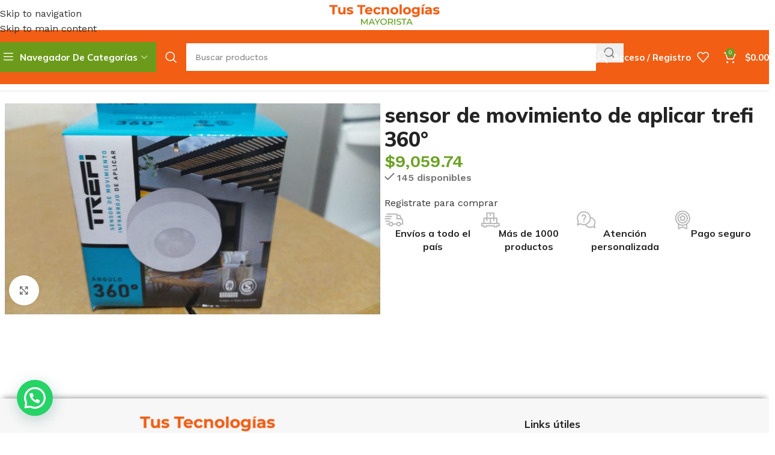

--- FILE ---
content_type: text/html; charset=UTF-8
request_url: https://www.tustecnologiastuc.com/product/sensor-de-movimiento-de-aplicar-trefi-360/
body_size: 22927
content:
<!DOCTYPE html>
<html lang="es">
<head>
	<meta charset="UTF-8">
	<link rel="profile" href="https://gmpg.org/xfn/11">
	<link rel="pingback" href="">

	<title>sensor de movimiento de aplicar trefi 360° &#8211; Tus Tecnologías</title>
<meta name='robots' content='max-image-preview:large' />
<link rel='dns-prefetch' href='//fonts.googleapis.com' />
<link rel="alternate" type="application/rss+xml" title="Tus Tecnologías &raquo; Feed" href="https://www.tustecnologiastuc.com/feed/" />
<link rel="alternate" type="application/rss+xml" title="Tus Tecnologías &raquo; Feed de los comentarios" href="https://www.tustecnologiastuc.com/comments/feed/" />
<link rel="alternate" title="oEmbed (JSON)" type="application/json+oembed" href="https://www.tustecnologiastuc.com/wp-json/oembed/1.0/embed?url=https%3A%2F%2Fwww.tustecnologiastuc.com%2Fproduct%2Fsensor-de-movimiento-de-aplicar-trefi-360%2F" />
<link rel="alternate" title="oEmbed (XML)" type="text/xml+oembed" href="https://www.tustecnologiastuc.com/wp-json/oembed/1.0/embed?url=https%3A%2F%2Fwww.tustecnologiastuc.com%2Fproduct%2Fsensor-de-movimiento-de-aplicar-trefi-360%2F&#038;format=xml" />
<style id='wp-img-auto-sizes-contain-inline-css' type='text/css'>
img:is([sizes=auto i],[sizes^="auto," i]){contain-intrinsic-size:3000px 1500px}
/*# sourceURL=wp-img-auto-sizes-contain-inline-css */
</style>
<link rel='stylesheet' id='berocket_mm_quantity_style-css' href='https://www.tustecnologiastuc.com/wp-content/plugins/minmax-quantity-for-woocommerce/css/shop.css?ver=1.3.8.3' type='text/css' media='all' />
<link rel='stylesheet' id='wp-block-library-css' href='https://www.tustecnologiastuc.com/wp-includes/css/dist/block-library/style.min.css?ver=6.9' type='text/css' media='all' />
<style id='joinchat-button-style-inline-css' type='text/css'>
.wp-block-joinchat-button{border:none!important;text-align:center}.wp-block-joinchat-button figure{display:table;margin:0 auto;padding:0}.wp-block-joinchat-button figcaption{font:normal normal 400 .6em/2em var(--wp--preset--font-family--system-font,sans-serif);margin:0;padding:0}.wp-block-joinchat-button .joinchat-button__qr{background-color:#fff;border:6px solid #25d366;border-radius:30px;box-sizing:content-box;display:block;height:200px;margin:auto;overflow:hidden;padding:10px;width:200px}.wp-block-joinchat-button .joinchat-button__qr canvas,.wp-block-joinchat-button .joinchat-button__qr img{display:block;margin:auto}.wp-block-joinchat-button .joinchat-button__link{align-items:center;background-color:#25d366;border:6px solid #25d366;border-radius:30px;display:inline-flex;flex-flow:row nowrap;justify-content:center;line-height:1.25em;margin:0 auto;text-decoration:none}.wp-block-joinchat-button .joinchat-button__link:before{background:transparent var(--joinchat-ico) no-repeat center;background-size:100%;content:"";display:block;height:1.5em;margin:-.75em .75em -.75em 0;width:1.5em}.wp-block-joinchat-button figure+.joinchat-button__link{margin-top:10px}@media (orientation:landscape)and (min-height:481px),(orientation:portrait)and (min-width:481px){.wp-block-joinchat-button.joinchat-button--qr-only figure+.joinchat-button__link{display:none}}@media (max-width:480px),(orientation:landscape)and (max-height:480px){.wp-block-joinchat-button figure{display:none}}

/*# sourceURL=https://www.tustecnologiastuc.com/wp-content/plugins/creame-whatsapp-me/gutenberg/build/style-index.css */
</style>
<style id='global-styles-inline-css' type='text/css'>
:root{--wp--preset--aspect-ratio--square: 1;--wp--preset--aspect-ratio--4-3: 4/3;--wp--preset--aspect-ratio--3-4: 3/4;--wp--preset--aspect-ratio--3-2: 3/2;--wp--preset--aspect-ratio--2-3: 2/3;--wp--preset--aspect-ratio--16-9: 16/9;--wp--preset--aspect-ratio--9-16: 9/16;--wp--preset--color--black: #000000;--wp--preset--color--cyan-bluish-gray: #abb8c3;--wp--preset--color--white: #ffffff;--wp--preset--color--pale-pink: #f78da7;--wp--preset--color--vivid-red: #cf2e2e;--wp--preset--color--luminous-vivid-orange: #ff6900;--wp--preset--color--luminous-vivid-amber: #fcb900;--wp--preset--color--light-green-cyan: #7bdcb5;--wp--preset--color--vivid-green-cyan: #00d084;--wp--preset--color--pale-cyan-blue: #8ed1fc;--wp--preset--color--vivid-cyan-blue: #0693e3;--wp--preset--color--vivid-purple: #9b51e0;--wp--preset--gradient--vivid-cyan-blue-to-vivid-purple: linear-gradient(135deg,rgb(6,147,227) 0%,rgb(155,81,224) 100%);--wp--preset--gradient--light-green-cyan-to-vivid-green-cyan: linear-gradient(135deg,rgb(122,220,180) 0%,rgb(0,208,130) 100%);--wp--preset--gradient--luminous-vivid-amber-to-luminous-vivid-orange: linear-gradient(135deg,rgb(252,185,0) 0%,rgb(255,105,0) 100%);--wp--preset--gradient--luminous-vivid-orange-to-vivid-red: linear-gradient(135deg,rgb(255,105,0) 0%,rgb(207,46,46) 100%);--wp--preset--gradient--very-light-gray-to-cyan-bluish-gray: linear-gradient(135deg,rgb(238,238,238) 0%,rgb(169,184,195) 100%);--wp--preset--gradient--cool-to-warm-spectrum: linear-gradient(135deg,rgb(74,234,220) 0%,rgb(151,120,209) 20%,rgb(207,42,186) 40%,rgb(238,44,130) 60%,rgb(251,105,98) 80%,rgb(254,248,76) 100%);--wp--preset--gradient--blush-light-purple: linear-gradient(135deg,rgb(255,206,236) 0%,rgb(152,150,240) 100%);--wp--preset--gradient--blush-bordeaux: linear-gradient(135deg,rgb(254,205,165) 0%,rgb(254,45,45) 50%,rgb(107,0,62) 100%);--wp--preset--gradient--luminous-dusk: linear-gradient(135deg,rgb(255,203,112) 0%,rgb(199,81,192) 50%,rgb(65,88,208) 100%);--wp--preset--gradient--pale-ocean: linear-gradient(135deg,rgb(255,245,203) 0%,rgb(182,227,212) 50%,rgb(51,167,181) 100%);--wp--preset--gradient--electric-grass: linear-gradient(135deg,rgb(202,248,128) 0%,rgb(113,206,126) 100%);--wp--preset--gradient--midnight: linear-gradient(135deg,rgb(2,3,129) 0%,rgb(40,116,252) 100%);--wp--preset--font-size--small: 13px;--wp--preset--font-size--medium: 20px;--wp--preset--font-size--large: 36px;--wp--preset--font-size--x-large: 42px;--wp--preset--spacing--20: 0.44rem;--wp--preset--spacing--30: 0.67rem;--wp--preset--spacing--40: 1rem;--wp--preset--spacing--50: 1.5rem;--wp--preset--spacing--60: 2.25rem;--wp--preset--spacing--70: 3.38rem;--wp--preset--spacing--80: 5.06rem;--wp--preset--shadow--natural: 6px 6px 9px rgba(0, 0, 0, 0.2);--wp--preset--shadow--deep: 12px 12px 50px rgba(0, 0, 0, 0.4);--wp--preset--shadow--sharp: 6px 6px 0px rgba(0, 0, 0, 0.2);--wp--preset--shadow--outlined: 6px 6px 0px -3px rgb(255, 255, 255), 6px 6px rgb(0, 0, 0);--wp--preset--shadow--crisp: 6px 6px 0px rgb(0, 0, 0);}:where(body) { margin: 0; }.wp-site-blocks > .alignleft { float: left; margin-right: 2em; }.wp-site-blocks > .alignright { float: right; margin-left: 2em; }.wp-site-blocks > .aligncenter { justify-content: center; margin-left: auto; margin-right: auto; }:where(.is-layout-flex){gap: 0.5em;}:where(.is-layout-grid){gap: 0.5em;}.is-layout-flow > .alignleft{float: left;margin-inline-start: 0;margin-inline-end: 2em;}.is-layout-flow > .alignright{float: right;margin-inline-start: 2em;margin-inline-end: 0;}.is-layout-flow > .aligncenter{margin-left: auto !important;margin-right: auto !important;}.is-layout-constrained > .alignleft{float: left;margin-inline-start: 0;margin-inline-end: 2em;}.is-layout-constrained > .alignright{float: right;margin-inline-start: 2em;margin-inline-end: 0;}.is-layout-constrained > .aligncenter{margin-left: auto !important;margin-right: auto !important;}.is-layout-constrained > :where(:not(.alignleft):not(.alignright):not(.alignfull)){margin-left: auto !important;margin-right: auto !important;}body .is-layout-flex{display: flex;}.is-layout-flex{flex-wrap: wrap;align-items: center;}.is-layout-flex > :is(*, div){margin: 0;}body .is-layout-grid{display: grid;}.is-layout-grid > :is(*, div){margin: 0;}body{padding-top: 0px;padding-right: 0px;padding-bottom: 0px;padding-left: 0px;}a:where(:not(.wp-element-button)){text-decoration: none;}:root :where(.wp-element-button, .wp-block-button__link){background-color: #32373c;border-width: 0;color: #fff;font-family: inherit;font-size: inherit;font-style: inherit;font-weight: inherit;letter-spacing: inherit;line-height: inherit;padding-top: calc(0.667em + 2px);padding-right: calc(1.333em + 2px);padding-bottom: calc(0.667em + 2px);padding-left: calc(1.333em + 2px);text-decoration: none;text-transform: inherit;}.has-black-color{color: var(--wp--preset--color--black) !important;}.has-cyan-bluish-gray-color{color: var(--wp--preset--color--cyan-bluish-gray) !important;}.has-white-color{color: var(--wp--preset--color--white) !important;}.has-pale-pink-color{color: var(--wp--preset--color--pale-pink) !important;}.has-vivid-red-color{color: var(--wp--preset--color--vivid-red) !important;}.has-luminous-vivid-orange-color{color: var(--wp--preset--color--luminous-vivid-orange) !important;}.has-luminous-vivid-amber-color{color: var(--wp--preset--color--luminous-vivid-amber) !important;}.has-light-green-cyan-color{color: var(--wp--preset--color--light-green-cyan) !important;}.has-vivid-green-cyan-color{color: var(--wp--preset--color--vivid-green-cyan) !important;}.has-pale-cyan-blue-color{color: var(--wp--preset--color--pale-cyan-blue) !important;}.has-vivid-cyan-blue-color{color: var(--wp--preset--color--vivid-cyan-blue) !important;}.has-vivid-purple-color{color: var(--wp--preset--color--vivid-purple) !important;}.has-black-background-color{background-color: var(--wp--preset--color--black) !important;}.has-cyan-bluish-gray-background-color{background-color: var(--wp--preset--color--cyan-bluish-gray) !important;}.has-white-background-color{background-color: var(--wp--preset--color--white) !important;}.has-pale-pink-background-color{background-color: var(--wp--preset--color--pale-pink) !important;}.has-vivid-red-background-color{background-color: var(--wp--preset--color--vivid-red) !important;}.has-luminous-vivid-orange-background-color{background-color: var(--wp--preset--color--luminous-vivid-orange) !important;}.has-luminous-vivid-amber-background-color{background-color: var(--wp--preset--color--luminous-vivid-amber) !important;}.has-light-green-cyan-background-color{background-color: var(--wp--preset--color--light-green-cyan) !important;}.has-vivid-green-cyan-background-color{background-color: var(--wp--preset--color--vivid-green-cyan) !important;}.has-pale-cyan-blue-background-color{background-color: var(--wp--preset--color--pale-cyan-blue) !important;}.has-vivid-cyan-blue-background-color{background-color: var(--wp--preset--color--vivid-cyan-blue) !important;}.has-vivid-purple-background-color{background-color: var(--wp--preset--color--vivid-purple) !important;}.has-black-border-color{border-color: var(--wp--preset--color--black) !important;}.has-cyan-bluish-gray-border-color{border-color: var(--wp--preset--color--cyan-bluish-gray) !important;}.has-white-border-color{border-color: var(--wp--preset--color--white) !important;}.has-pale-pink-border-color{border-color: var(--wp--preset--color--pale-pink) !important;}.has-vivid-red-border-color{border-color: var(--wp--preset--color--vivid-red) !important;}.has-luminous-vivid-orange-border-color{border-color: var(--wp--preset--color--luminous-vivid-orange) !important;}.has-luminous-vivid-amber-border-color{border-color: var(--wp--preset--color--luminous-vivid-amber) !important;}.has-light-green-cyan-border-color{border-color: var(--wp--preset--color--light-green-cyan) !important;}.has-vivid-green-cyan-border-color{border-color: var(--wp--preset--color--vivid-green-cyan) !important;}.has-pale-cyan-blue-border-color{border-color: var(--wp--preset--color--pale-cyan-blue) !important;}.has-vivid-cyan-blue-border-color{border-color: var(--wp--preset--color--vivid-cyan-blue) !important;}.has-vivid-purple-border-color{border-color: var(--wp--preset--color--vivid-purple) !important;}.has-vivid-cyan-blue-to-vivid-purple-gradient-background{background: var(--wp--preset--gradient--vivid-cyan-blue-to-vivid-purple) !important;}.has-light-green-cyan-to-vivid-green-cyan-gradient-background{background: var(--wp--preset--gradient--light-green-cyan-to-vivid-green-cyan) !important;}.has-luminous-vivid-amber-to-luminous-vivid-orange-gradient-background{background: var(--wp--preset--gradient--luminous-vivid-amber-to-luminous-vivid-orange) !important;}.has-luminous-vivid-orange-to-vivid-red-gradient-background{background: var(--wp--preset--gradient--luminous-vivid-orange-to-vivid-red) !important;}.has-very-light-gray-to-cyan-bluish-gray-gradient-background{background: var(--wp--preset--gradient--very-light-gray-to-cyan-bluish-gray) !important;}.has-cool-to-warm-spectrum-gradient-background{background: var(--wp--preset--gradient--cool-to-warm-spectrum) !important;}.has-blush-light-purple-gradient-background{background: var(--wp--preset--gradient--blush-light-purple) !important;}.has-blush-bordeaux-gradient-background{background: var(--wp--preset--gradient--blush-bordeaux) !important;}.has-luminous-dusk-gradient-background{background: var(--wp--preset--gradient--luminous-dusk) !important;}.has-pale-ocean-gradient-background{background: var(--wp--preset--gradient--pale-ocean) !important;}.has-electric-grass-gradient-background{background: var(--wp--preset--gradient--electric-grass) !important;}.has-midnight-gradient-background{background: var(--wp--preset--gradient--midnight) !important;}.has-small-font-size{font-size: var(--wp--preset--font-size--small) !important;}.has-medium-font-size{font-size: var(--wp--preset--font-size--medium) !important;}.has-large-font-size{font-size: var(--wp--preset--font-size--large) !important;}.has-x-large-font-size{font-size: var(--wp--preset--font-size--x-large) !important;}
:where(.wp-block-post-template.is-layout-flex){gap: 1.25em;}:where(.wp-block-post-template.is-layout-grid){gap: 1.25em;}
:where(.wp-block-term-template.is-layout-flex){gap: 1.25em;}:where(.wp-block-term-template.is-layout-grid){gap: 1.25em;}
:where(.wp-block-columns.is-layout-flex){gap: 2em;}:where(.wp-block-columns.is-layout-grid){gap: 2em;}
:root :where(.wp-block-pullquote){font-size: 1.5em;line-height: 1.6;}
/*# sourceURL=global-styles-inline-css */
</style>
<link rel='stylesheet' id='woocommerce-pdf-catalog-css' href='https://www.tustecnologiastuc.com/wp-content/plugins/woocommerce-pdf-catalog/public/css/woocommerce-pdf-catalog-public.css?ver=1.18.8' type='text/css' media='all' />
<link rel='stylesheet' id='select2-css' href='https://www.tustecnologiastuc.com/wp-content/plugins/woocommerce-pdf-catalog/public/vendor/select2/css/select2.min.css?ver=4.1.0' type='text/css' media='all' />
<style id='woocommerce-inline-inline-css' type='text/css'>
.woocommerce form .form-row .required { visibility: visible; }
/*# sourceURL=woocommerce-inline-inline-css */
</style>
<link rel='stylesheet' id='wpo-wcub-product-styles-css' href='https://www.tustecnologiastuc.com/wp-content/plugins/woocommerce-ultimate-barcodes/assets/frontend/css/product.min.css?ver=2.2.0' type='text/css' media='all' />
<link rel='stylesheet' id='elementor-frontend-css' href='https://www.tustecnologiastuc.com/wp-content/uploads/elementor/css/custom-frontend.min.css?ver=1768958706' type='text/css' media='all' />
<link rel='stylesheet' id='elementor-post-245120-css' href='https://www.tustecnologiastuc.com/wp-content/uploads/elementor/css/post-245120.css?ver=1768958706' type='text/css' media='all' />
<link rel='stylesheet' id='wd-style-base-css' href='https://www.tustecnologiastuc.com/wp-content/themes/woodmart/css/parts/base.min.css?ver=8.3.8' type='text/css' media='all' />
<link rel='stylesheet' id='wd-helpers-wpb-elem-css' href='https://www.tustecnologiastuc.com/wp-content/themes/woodmart/css/parts/helpers-wpb-elem.min.css?ver=8.3.8' type='text/css' media='all' />
<link rel='stylesheet' id='wd-elementor-base-css' href='https://www.tustecnologiastuc.com/wp-content/themes/woodmart/css/parts/int-elem-base.min.css?ver=8.3.8' type='text/css' media='all' />
<link rel='stylesheet' id='wd-woocommerce-base-css' href='https://www.tustecnologiastuc.com/wp-content/themes/woodmart/css/parts/woocommerce-base.min.css?ver=8.3.8' type='text/css' media='all' />
<link rel='stylesheet' id='wd-mod-star-rating-css' href='https://www.tustecnologiastuc.com/wp-content/themes/woodmart/css/parts/mod-star-rating.min.css?ver=8.3.8' type='text/css' media='all' />
<link rel='stylesheet' id='wd-woocommerce-block-notices-css' href='https://www.tustecnologiastuc.com/wp-content/themes/woodmart/css/parts/woo-mod-block-notices.min.css?ver=8.3.8' type='text/css' media='all' />
<link rel='stylesheet' id='wd-woo-mod-quantity-css' href='https://www.tustecnologiastuc.com/wp-content/themes/woodmart/css/parts/woo-mod-quantity.min.css?ver=8.3.8' type='text/css' media='all' />
<link rel='stylesheet' id='wd-woo-single-prod-el-base-css' href='https://www.tustecnologiastuc.com/wp-content/themes/woodmart/css/parts/woo-single-prod-el-base.min.css?ver=8.3.8' type='text/css' media='all' />
<link rel='stylesheet' id='wd-woo-mod-stock-status-css' href='https://www.tustecnologiastuc.com/wp-content/themes/woodmart/css/parts/woo-mod-stock-status.min.css?ver=8.3.8' type='text/css' media='all' />
<link rel='stylesheet' id='wd-woo-mod-shop-attributes-css' href='https://www.tustecnologiastuc.com/wp-content/themes/woodmart/css/parts/woo-mod-shop-attributes.min.css?ver=8.3.8' type='text/css' media='all' />
<link rel='stylesheet' id='wd-wp-blocks-css' href='https://www.tustecnologiastuc.com/wp-content/themes/woodmart/css/parts/wp-blocks.min.css?ver=8.3.8' type='text/css' media='all' />
<link rel='stylesheet' id='child-style-css' href='https://www.tustecnologiastuc.com/wp-content/themes/woodmart-child/style.css?ver=8.3.8' type='text/css' media='all' />
<link rel='stylesheet' id='wd-header-base-css' href='https://www.tustecnologiastuc.com/wp-content/themes/woodmart/css/parts/header-base.min.css?ver=8.3.8' type='text/css' media='all' />
<link rel='stylesheet' id='wd-mod-tools-css' href='https://www.tustecnologiastuc.com/wp-content/themes/woodmart/css/parts/mod-tools.min.css?ver=8.3.8' type='text/css' media='all' />
<link rel='stylesheet' id='wd-header-my-account-css' href='https://www.tustecnologiastuc.com/wp-content/themes/woodmart/css/parts/header-el-my-account.min.css?ver=8.3.8' type='text/css' media='all' />
<link rel='stylesheet' id='wd-header-search-css' href='https://www.tustecnologiastuc.com/wp-content/themes/woodmart/css/parts/header-el-search.min.css?ver=8.3.8' type='text/css' media='all' />
<link rel='stylesheet' id='wd-header-search-form-css' href='https://www.tustecnologiastuc.com/wp-content/themes/woodmart/css/parts/header-el-search-form.min.css?ver=8.3.8' type='text/css' media='all' />
<link rel='stylesheet' id='wd-wd-search-form-css' href='https://www.tustecnologiastuc.com/wp-content/themes/woodmart/css/parts/wd-search-form.min.css?ver=8.3.8' type='text/css' media='all' />
<link rel='stylesheet' id='wd-wd-search-results-css' href='https://www.tustecnologiastuc.com/wp-content/themes/woodmart/css/parts/wd-search-results.min.css?ver=8.3.8' type='text/css' media='all' />
<link rel='stylesheet' id='wd-wd-search-dropdown-css' href='https://www.tustecnologiastuc.com/wp-content/themes/woodmart/css/parts/wd-search-dropdown.min.css?ver=8.3.8' type='text/css' media='all' />
<link rel='stylesheet' id='wd-header-categories-nav-css' href='https://www.tustecnologiastuc.com/wp-content/themes/woodmart/css/parts/header-el-category-nav.min.css?ver=8.3.8' type='text/css' media='all' />
<link rel='stylesheet' id='wd-mod-nav-vertical-css' href='https://www.tustecnologiastuc.com/wp-content/themes/woodmart/css/parts/mod-nav-vertical.min.css?ver=8.3.8' type='text/css' media='all' />
<link rel='stylesheet' id='wd-mod-nav-vertical-design-default-css' href='https://www.tustecnologiastuc.com/wp-content/themes/woodmart/css/parts/mod-nav-vertical-design-default.min.css?ver=8.3.8' type='text/css' media='all' />
<link rel='stylesheet' id='wd-header-elements-base-css' href='https://www.tustecnologiastuc.com/wp-content/themes/woodmart/css/parts/header-el-base.min.css?ver=8.3.8' type='text/css' media='all' />
<link rel='stylesheet' id='wd-header-cart-side-css' href='https://www.tustecnologiastuc.com/wp-content/themes/woodmart/css/parts/header-el-cart-side.min.css?ver=8.3.8' type='text/css' media='all' />
<link rel='stylesheet' id='wd-header-cart-css' href='https://www.tustecnologiastuc.com/wp-content/themes/woodmart/css/parts/header-el-cart.min.css?ver=8.3.8' type='text/css' media='all' />
<link rel='stylesheet' id='wd-widget-shopping-cart-css' href='https://www.tustecnologiastuc.com/wp-content/themes/woodmart/css/parts/woo-widget-shopping-cart.min.css?ver=8.3.8' type='text/css' media='all' />
<link rel='stylesheet' id='wd-widget-product-list-css' href='https://www.tustecnologiastuc.com/wp-content/themes/woodmart/css/parts/woo-widget-product-list.min.css?ver=8.3.8' type='text/css' media='all' />
<link rel='stylesheet' id='wd-header-mobile-nav-dropdown-css' href='https://www.tustecnologiastuc.com/wp-content/themes/woodmart/css/parts/header-el-mobile-nav-dropdown.min.css?ver=8.3.8' type='text/css' media='all' />
<link rel='stylesheet' id='wd-woo-single-prod-builder-css' href='https://www.tustecnologiastuc.com/wp-content/themes/woodmart/css/parts/woo-single-prod-builder.min.css?ver=8.3.8' type='text/css' media='all' />
<link rel='stylesheet' id='wd-woo-el-breadcrumbs-builder-css' href='https://www.tustecnologiastuc.com/wp-content/themes/woodmart/css/parts/woo-el-breadcrumbs-builder.min.css?ver=8.3.8' type='text/css' media='all' />
<link rel='stylesheet' id='wd-woo-single-prod-el-navigation-css' href='https://www.tustecnologiastuc.com/wp-content/themes/woodmart/css/parts/woo-single-prod-el-navigation.min.css?ver=8.3.8' type='text/css' media='all' />
<link rel='stylesheet' id='wd-woo-single-prod-el-gallery-css' href='https://www.tustecnologiastuc.com/wp-content/themes/woodmart/css/parts/woo-single-prod-el-gallery.min.css?ver=8.3.8' type='text/css' media='all' />
<link rel='stylesheet' id='wd-woo-single-prod-el-gallery-opt-thumb-left-desktop-css' href='https://www.tustecnologiastuc.com/wp-content/themes/woodmart/css/parts/woo-single-prod-el-gallery-opt-thumb-left-desktop.min.css?ver=8.3.8' type='text/css' media='all' />
<link rel='stylesheet' id='wd-swiper-css' href='https://www.tustecnologiastuc.com/wp-content/themes/woodmart/css/parts/lib-swiper.min.css?ver=8.3.8' type='text/css' media='all' />
<link rel='stylesheet' id='wd-swiper-arrows-css' href='https://www.tustecnologiastuc.com/wp-content/themes/woodmart/css/parts/lib-swiper-arrows.min.css?ver=8.3.8' type='text/css' media='all' />
<link rel='stylesheet' id='wd-photoswipe-css' href='https://www.tustecnologiastuc.com/wp-content/themes/woodmart/css/parts/lib-photoswipe.min.css?ver=8.3.8' type='text/css' media='all' />
<link rel='stylesheet' id='wd-info-box-css' href='https://www.tustecnologiastuc.com/wp-content/themes/woodmart/css/parts/el-info-box.min.css?ver=8.3.8' type='text/css' media='all' />
<link rel='stylesheet' id='wd-post-types-mod-comments-css' href='https://www.tustecnologiastuc.com/wp-content/themes/woodmart/css/parts/post-types-mod-comments.min.css?ver=8.3.8' type='text/css' media='all' />
<link rel='stylesheet' id='wd-woo-single-prod-el-tabs-opt-layout-all-open-css' href='https://www.tustecnologiastuc.com/wp-content/themes/woodmart/css/parts/woo-single-prod-el-tabs-opt-layout-all-open.min.css?ver=8.3.8' type='text/css' media='all' />
<link rel='stylesheet' id='wd-widget-collapse-css' href='https://www.tustecnologiastuc.com/wp-content/themes/woodmart/css/parts/opt-widget-collapse.min.css?ver=8.3.8' type='text/css' media='all' />
<link rel='stylesheet' id='wd-footer-base-css' href='https://www.tustecnologiastuc.com/wp-content/themes/woodmart/css/parts/footer-base.min.css?ver=8.3.8' type='text/css' media='all' />
<link rel='stylesheet' id='wd-list-css' href='https://www.tustecnologiastuc.com/wp-content/themes/woodmart/css/parts/el-list.min.css?ver=8.3.8' type='text/css' media='all' />
<link rel='stylesheet' id='wd-el-list-css' href='https://www.tustecnologiastuc.com/wp-content/themes/woodmart/css/parts/el-list-wpb-elem.min.css?ver=8.3.8' type='text/css' media='all' />
<link rel='stylesheet' id='wd-mod-nav-menu-label-css' href='https://www.tustecnologiastuc.com/wp-content/themes/woodmart/css/parts/mod-nav-menu-label.min.css?ver=8.3.8' type='text/css' media='all' />
<link rel='stylesheet' id='wd-scroll-top-css' href='https://www.tustecnologiastuc.com/wp-content/themes/woodmart/css/parts/opt-scrolltotop.min.css?ver=8.3.8' type='text/css' media='all' />
<link rel='stylesheet' id='wd-bottom-toolbar-css' href='https://www.tustecnologiastuc.com/wp-content/themes/woodmart/css/parts/opt-bottom-toolbar.min.css?ver=8.3.8' type='text/css' media='all' />
<link rel='stylesheet' id='xts-google-fonts-css' href='https://fonts.googleapis.com/css?family=Work+Sans%3A400%2C600%7CMulish%3A400%2C600%2C700%2C800%7CLato%3A400%2C700&#038;ver=8.3.8' type='text/css' media='all' />
<script type="text/javascript" src="https://www.tustecnologiastuc.com/wp-includes/js/jquery/jquery.min.js?ver=3.7.1" id="jquery-core-js"></script>
<script type="text/javascript" src="https://www.tustecnologiastuc.com/wp-includes/js/jquery/jquery-migrate.min.js?ver=3.4.1" id="jquery-migrate-js"></script>
<script type="text/javascript" src="https://www.tustecnologiastuc.com/wp-content/plugins/minmax-quantity-for-woocommerce/js/frontend.js?ver=6.9" id="berocket-front-cart-js-js"></script>
<script type="text/javascript" src="https://www.tustecnologiastuc.com/wp-content/plugins/woocommerce/assets/js/jquery-blockui/jquery.blockUI.min.js?ver=2.7.0-wc.10.4.3" id="wc-jquery-blockui-js" defer="defer" data-wp-strategy="defer"></script>
<script type="text/javascript" id="wc-add-to-cart-js-extra">
/* <![CDATA[ */
var wc_add_to_cart_params = {"ajax_url":"/wp-admin/admin-ajax.php","wc_ajax_url":"/?wc-ajax=%%endpoint%%","i18n_view_cart":"Ver carrito","cart_url":"https://www.tustecnologiastuc.com/carrito/","is_cart":"","cart_redirect_after_add":"no"};
//# sourceURL=wc-add-to-cart-js-extra
/* ]]> */
</script>
<script type="text/javascript" src="https://www.tustecnologiastuc.com/wp-content/plugins/woocommerce/assets/js/frontend/add-to-cart.min.js?ver=10.4.3" id="wc-add-to-cart-js" defer="defer" data-wp-strategy="defer"></script>
<script type="text/javascript" src="https://www.tustecnologiastuc.com/wp-content/plugins/woocommerce/assets/js/zoom/jquery.zoom.min.js?ver=1.7.21-wc.10.4.3" id="wc-zoom-js" defer="defer" data-wp-strategy="defer"></script>
<script type="text/javascript" id="wc-single-product-js-extra">
/* <![CDATA[ */
var wc_single_product_params = {"i18n_required_rating_text":"Por favor elige una puntuaci\u00f3n","i18n_rating_options":["1 de 5 estrellas","2 de 5 estrellas","3 de 5 estrellas","4 de 5 estrellas","5 de 5 estrellas"],"i18n_product_gallery_trigger_text":"Ver galer\u00eda de im\u00e1genes a pantalla completa","review_rating_required":"yes","flexslider":{"rtl":false,"animation":"slide","smoothHeight":true,"directionNav":false,"controlNav":"thumbnails","slideshow":false,"animationSpeed":500,"animationLoop":false,"allowOneSlide":false},"zoom_enabled":"","zoom_options":[],"photoswipe_enabled":"","photoswipe_options":{"shareEl":false,"closeOnScroll":false,"history":false,"hideAnimationDuration":0,"showAnimationDuration":0},"flexslider_enabled":""};
//# sourceURL=wc-single-product-js-extra
/* ]]> */
</script>
<script type="text/javascript" src="https://www.tustecnologiastuc.com/wp-content/plugins/woocommerce/assets/js/frontend/single-product.min.js?ver=10.4.3" id="wc-single-product-js" defer="defer" data-wp-strategy="defer"></script>
<script type="text/javascript" src="https://www.tustecnologiastuc.com/wp-content/plugins/woocommerce/assets/js/js-cookie/js.cookie.min.js?ver=2.1.4-wc.10.4.3" id="wc-js-cookie-js" defer="defer" data-wp-strategy="defer"></script>
<script type="text/javascript" id="woocommerce-js-extra">
/* <![CDATA[ */
var woocommerce_params = {"ajax_url":"/wp-admin/admin-ajax.php","wc_ajax_url":"/?wc-ajax=%%endpoint%%","i18n_password_show":"Mostrar contrase\u00f1a","i18n_password_hide":"Ocultar contrase\u00f1a"};
//# sourceURL=woocommerce-js-extra
/* ]]> */
</script>
<script type="text/javascript" src="https://www.tustecnologiastuc.com/wp-content/plugins/woocommerce/assets/js/frontend/woocommerce.min.js?ver=10.4.3" id="woocommerce-js" defer="defer" data-wp-strategy="defer"></script>
<script type="text/javascript" src="https://www.tustecnologiastuc.com/wp-content/themes/woodmart/js/scripts/global/scrollBar.min.js?ver=8.3.8" id="wd-scrollbar-js"></script>
<link rel="https://api.w.org/" href="https://www.tustecnologiastuc.com/wp-json/" /><link rel="alternate" title="JSON" type="application/json" href="https://www.tustecnologiastuc.com/wp-json/wp/v2/product/163852" /><link rel="EditURI" type="application/rsd+xml" title="RSD" href="https://www.tustecnologiastuc.com/xmlrpc.php?rsd" />
<meta name="generator" content="WordPress 6.9" />
<meta name="generator" content="WooCommerce 10.4.3" />
<link rel="canonical" href="https://www.tustecnologiastuc.com/product/sensor-de-movimiento-de-aplicar-trefi-360/" />
<link rel='shortlink' href='https://www.tustecnologiastuc.com/?p=163852' />
<style></style>					<meta name="viewport" content="width=device-width, initial-scale=1.0, maximum-scale=1.0, user-scalable=no">
										<noscript><style>.woocommerce-product-gallery{ opacity: 1 !important; }</style></noscript>
	<meta name="generator" content="Elementor 3.34.1; features: e_font_icon_svg, additional_custom_breakpoints; settings: css_print_method-external, google_font-enabled, font_display-swap">
			<style>
				.e-con.e-parent:nth-of-type(n+4):not(.e-lazyloaded):not(.e-no-lazyload),
				.e-con.e-parent:nth-of-type(n+4):not(.e-lazyloaded):not(.e-no-lazyload) * {
					background-image: none !important;
				}
				@media screen and (max-height: 1024px) {
					.e-con.e-parent:nth-of-type(n+3):not(.e-lazyloaded):not(.e-no-lazyload),
					.e-con.e-parent:nth-of-type(n+3):not(.e-lazyloaded):not(.e-no-lazyload) * {
						background-image: none !important;
					}
				}
				@media screen and (max-height: 640px) {
					.e-con.e-parent:nth-of-type(n+2):not(.e-lazyloaded):not(.e-no-lazyload),
					.e-con.e-parent:nth-of-type(n+2):not(.e-lazyloaded):not(.e-no-lazyload) * {
						background-image: none !important;
					}
				}
			</style>
			<link rel="icon" href="https://www.tustecnologiastuc.com/wp-content/uploads/2020/07/cropped-favicon1-32x32.png" sizes="32x32" />
<link rel="icon" href="https://www.tustecnologiastuc.com/wp-content/uploads/2020/07/cropped-favicon1-192x192.png" sizes="192x192" />
<link rel="apple-touch-icon" href="https://www.tustecnologiastuc.com/wp-content/uploads/2020/07/cropped-favicon1-180x180.png" />
<meta name="msapplication-TileImage" content="https://www.tustecnologiastuc.com/wp-content/uploads/2020/07/cropped-favicon1-270x270.png" />
<style>
		
		</style>			<style id="wd-style-header_904566-css" data-type="wd-style-header_904566">
				:root{
	--wd-top-bar-h: 50px;
	--wd-top-bar-sm-h: 50px;
	--wd-top-bar-sticky-h: .00001px;
	--wd-top-bar-brd-w: .00001px;

	--wd-header-general-h: 90px;
	--wd-header-general-sm-h: 60px;
	--wd-header-general-sticky-h: .00001px;
	--wd-header-general-brd-w: .00001px;

	--wd-header-bottom-h: .00001px;
	--wd-header-bottom-sm-h: .00001px;
	--wd-header-bottom-sticky-h: 70px;
	--wd-header-bottom-brd-w: .00001px;

	--wd-header-clone-h: .00001px;

	--wd-header-brd-w: calc(var(--wd-top-bar-brd-w) + var(--wd-header-general-brd-w) + var(--wd-header-bottom-brd-w));
	--wd-header-h: calc(var(--wd-top-bar-h) + var(--wd-header-general-h) + var(--wd-header-bottom-h) + var(--wd-header-brd-w));
	--wd-header-sticky-h: calc(var(--wd-top-bar-sticky-h) + var(--wd-header-general-sticky-h) + var(--wd-header-bottom-sticky-h) + var(--wd-header-clone-h) + var(--wd-header-brd-w));
	--wd-header-sm-h: calc(var(--wd-top-bar-sm-h) + var(--wd-header-general-sm-h) + var(--wd-header-bottom-sm-h) + var(--wd-header-brd-w));
}

.whb-top-bar .wd-dropdown {
	margin-top: 4px;
}

.whb-top-bar .wd-dropdown:after {
	height: 15px;
}








		
.whb-agekq5py2x6bca658nmc form.searchform {
	--wd-form-height: 42px;
}
.whb-agekq5py2x6bca658nmc.wd-search-form.wd-header-search-form-mobile .searchform {
	--wd-form-bg: rgba(255, 255, 255, 1);
}
.whb-top-bar {
	background-color: rgba(255, 255, 255, 1);
}

.whb-qxp86kvv28sxxp6ya7qq form.searchform {
	--wd-form-height: 46px;
}
.whb-p3k2q05rw4t4duso7634 form.searchform {
	--wd-form-height: 46px;
}
.whb-p3k2q05rw4t4duso7634.wd-search-form.wd-header-search-form .searchform {
	--wd-form-bg: rgba(255, 255, 255, 1);
}
.whb-general-header {
	background-color: rgba(242, 94, 20, 1);
}

.whb-header-bottom {
	background-color: rgba(242, 94, 20, 1);
}
			</style>
						<style id="wd-style-theme_settings_default-css" data-type="wd-style-theme_settings_default">
				@font-face {
	font-weight: normal;
	font-style: normal;
	font-family: "woodmart-font";
	src: url("//www.tustecnologiastuc.com/wp-content/themes/woodmart/fonts/woodmart-font-1-400.woff2?v=8.3.8") format("woff2");
}

@font-face {
	font-family: "star";
	font-weight: 400;
	font-style: normal;
	src: url("//www.tustecnologiastuc.com/wp-content/plugins/woocommerce/assets/fonts/star.eot?#iefix") format("embedded-opentype"), url("//www.tustecnologiastuc.com/wp-content/plugins/woocommerce/assets/fonts/star.woff") format("woff"), url("//www.tustecnologiastuc.com/wp-content/plugins/woocommerce/assets/fonts/star.ttf") format("truetype"), url("//www.tustecnologiastuc.com/wp-content/plugins/woocommerce/assets/fonts/star.svg#star") format("svg");
}

@font-face {
	font-family: "WooCommerce";
	font-weight: 400;
	font-style: normal;
	src: url("//www.tustecnologiastuc.com/wp-content/plugins/woocommerce/assets/fonts/WooCommerce.eot?#iefix") format("embedded-opentype"), url("//www.tustecnologiastuc.com/wp-content/plugins/woocommerce/assets/fonts/WooCommerce.woff") format("woff"), url("//www.tustecnologiastuc.com/wp-content/plugins/woocommerce/assets/fonts/WooCommerce.ttf") format("truetype"), url("//www.tustecnologiastuc.com/wp-content/plugins/woocommerce/assets/fonts/WooCommerce.svg#WooCommerce") format("svg");
}

:root {
	--wd-text-font: "Work Sans", Arial, Helvetica, sans-serif;
	--wd-text-font-weight: 400;
	--wd-text-color: #767676;
	--wd-text-font-size: 16px;
	--wd-title-font: "Mulish", Arial, Helvetica, sans-serif;
	--wd-title-font-weight: 700;
	--wd-title-color: #242424;
	--wd-entities-title-font: "Mulish", Arial, Helvetica, sans-serif;
	--wd-entities-title-font-weight: 700;
	--wd-entities-title-transform: none;
	--wd-entities-title-color: rgb(36,36,36);
	--wd-entities-title-color-hover: rgb(51 51 51 / 65%);
	--wd-alternative-font: "Lato", Arial, Helvetica, sans-serif;
	--wd-widget-title-font: "Mulish", Arial, Helvetica, sans-serif;
	--wd-widget-title-font-weight: 700;
	--wd-widget-title-transform: none;
	--wd-widget-title-color: #333;
	--wd-widget-title-font-size: 16px;
	--wd-header-el-font: "Mulish", Arial, Helvetica, sans-serif;
	--wd-header-el-font-weight: 700;
	--wd-header-el-transform: capitalize;
	--wd-header-el-font-size: 15px;
	--wd-otl-style: dotted;
	--wd-otl-width: 2px;
	--wd-primary-color: rgba(102,158,29,0.96);
	--wd-alternative-color: rgb(30,115,190);
	--btn-default-bgcolor: #f7f7f7;
	--btn-default-bgcolor-hover: #efefef;
	--btn-accented-bgcolor: rgb(242,94,20);
	--btn-accented-bgcolor-hover: rgb(242,94,20);
	--wd-form-brd-width: 0px;
	--notices-success-bg: #459647;
	--notices-success-color: #fff;
	--notices-warning-bg: #E0B252;
	--notices-warning-color: #fff;
	--wd-link-color: #333333;
	--wd-link-color-hover: #242424;
}
.wd-age-verify-wrap {
	--wd-popup-width: 500px;
}
.wd-popup.wd-promo-popup {
	background-color: rgb(248,248,248);
	background-image: url(https://www.tustecnologiastuc.com/wp-content/uploads/popup-banner.jpg);
	background-repeat: no-repeat;
	background-size: cover;
	background-position: center center;
}
.wd-promo-popup-wrap {
	--wd-popup-width: 800px;
}
:is(.woodmart-woocommerce-layered-nav, .wd-product-category-filter) .wd-scroll-content {
	max-height: 223px;
}
.wd-page-title .wd-page-title-bg img {
	object-fit: cover;
	object-position: center center;
}
.wd-footer {
	background-color: #ffffff;
	background-image: none;
}
html .wd-nav.wd-nav-secondary > li > a {
	font-family: "Mulish", Arial, Helvetica, sans-serif;
	font-weight: 800;
}
html .product.wd-cat .wd-entities-title, html .product.wd-cat.cat-design-replace-title .wd-entities-title, html .wd-masonry-first .wd-cat:first-child .wd-entities-title {
	font-size: 18px;
	text-transform: none;
}
html .wd-nav-mobile > li > a {
	text-transform: none;
}
.whb-general-header .wd-nav.wd-nav-secondary > li > a {
	font-weight: 400;
	color: rgb(119,119,119);
}
.whb-general-header .wd-nav.wd-nav-secondary > li:hover > a, .whb-general-header .wd-nav.wd-nav-secondary > li.current-menu-item > a {
	color: rgb(36,36,36);
}
html .entry-summary .single_add_to_cart_button, .wd-single-add-cart .single_add_to_cart_button, html .wd-sticky-btn-cart .single_add_to_cart_button, html .wd-sticky-add-to-cart, html .wd-sticky-btn.wd-quantity-overlap div.quantity input[type] {
	background: rgb(95,171,18);
}
html .entry-summary .single_add_to_cart_button:hover, .wd-single-add-cart .single_add_to_cart_button:hover, html .wd-sticky-btn-cart .single_add_to_cart_button:hover, html .wd-sticky-add-to-cart:hover, html .wd-sticky-btn.wd-quantity-overlap .cart:hover > div.quantity input[type], html .wd-sticky-btn.wd-quantity-overlap .cart:hover > div.quantity+.button {
	background: rgb(84,157,10);
}
body, [class*=color-scheme-light], [class*=color-scheme-dark], .wd-search-form[class*="wd-header-search-form"] form.searchform, .wd-el-search .searchform {
	--wd-form-color: rgb(119,119,119);
	--wd-form-placeholder-color: rgb(119,119,119);
	--wd-form-bg: rgba(15,15,15,0.04);
}
.mfp-wrap.wd-popup-quick-view-wrap {
	--wd-popup-width: 920px;
}
.woocommerce-product-gallery {
	--wd-gallery-gap: 15px;
}
.woocommerce-product-gallery.thumbs-position-left {
	--wd-thumbs-width: 150px;
}

@media (max-width: 1024px) {
	html .product.wd-cat .wd-entities-title, html .product.wd-cat.cat-design-replace-title .wd-entities-title, html .wd-masonry-first .wd-cat:first-child .wd-entities-title {
		font-size: 16px;
	}
	.woocommerce-product-gallery {
		--wd-gallery-gap: 10px;
	}

}

@media (max-width: 768.98px) {
	html .product.wd-cat .wd-entities-title, html .product.wd-cat.cat-design-replace-title .wd-entities-title, html .wd-masonry-first .wd-cat:first-child .wd-entities-title {
		font-size: 16px;
	}
	.woocommerce-product-gallery {
		--wd-gallery-gap: 4px;
	}

}
:root{
--wd-container-w: 1390px;
--wd-form-brd-radius: 0px;
--btn-default-color: #333;
--btn-default-color-hover: #333;
--btn-accented-color: #fff;
--btn-accented-color-hover: #fff;
--btn-default-brd-radius: 0px;
--btn-default-box-shadow: none;
--btn-default-box-shadow-hover: none;
--btn-default-box-shadow-active: none;
--btn-default-bottom: 0px;
--btn-accented-bottom-active: -1px;
--btn-accented-brd-radius: 0px;
--btn-accented-box-shadow: inset 0 -2px 0 rgba(0, 0, 0, .15);
--btn-accented-box-shadow-hover: inset 0 -2px 0 rgba(0, 0, 0, .15);
--wd-brd-radius: 0px;
}

@media (min-width: 1390px) {
section.elementor-section.wd-section-stretch > .elementor-container {
margin-left: auto;
margin-right: auto;
}
}


.wd-page-title {
background-color: rgb(40,89,184);
}

.wd-tools-icon {
	color:white;
}
.wd-tools-text {
	color:white;
}
.wd-footer,
.wd-footer .footer-container,
.wd-footer .container,
.wd-footer .container.main-footer,
.wd-footer .container.main-footer.wd-entry-content {
    width: 100% !important;
    max-width: 100% !important;
    margin: 0 !important;
    padding: 0 !important;
}

.whb-wtesvuratkokmrpv4ixr .wd-tools-icon {
    color: var(--wd-header-el-color);
}@media (max-width: 576px) {
	.wd-toolbar {
	display:none;
}
}

			</style>
			</head>

<body class="wp-singular product-template-default single single-product postid-163852 wp-theme-woodmart wp-child-theme-woodmart-child theme-woodmart woocommerce woocommerce-page woocommerce-no-js eio-default wrapper-custom  categories-accordion-on sticky-toolbar-on elementor-default elementor-kit-245120">
			<script type="text/javascript" id="wd-flicker-fix">// Flicker fix.</script>		<div class="wd-skip-links">
								<a href="#menu-categories-megamarket" class="wd-skip-navigation btn">
						Skip to navigation					</a>
								<a href="#main-content" class="wd-skip-content btn">
				Skip to main content			</a>
		</div>
			
	
	<div class="wd-page-wrapper website-wrapper">
									<header class="whb-header whb-header_904566 whb-sticky-shadow whb-scroll-stick whb-sticky-real whb-hide-on-scroll">
					<div class="whb-main-header">
	
<div class="whb-row whb-top-bar whb-not-sticky-row whb-with-bg whb-without-border whb-color-dark whb-flex-equal-sides">
	<div class="container">
		<div class="whb-flex-row whb-top-bar-inner">
			<div class="whb-column whb-col-left whb-column5 whb-visible-lg whb-empty-column">
	</div>
<div class="whb-column whb-col-center whb-column6 whb-visible-lg">
	<div class="site-logo whb-u9yfg4pn4tc672cpp0lv">
	<a href="https://www.tustecnologiastuc.com/" class="wd-logo wd-main-logo" rel="home" aria-label="Logotipo del sitio">
		<img width="270" height="59" src="https://www.tustecnologiastuc.com/wp-content/uploads/cropped-tus-tecnologias-mayorista-tucuman.png" class="attachment-full size-full" alt="sensor de movimiento de aplicar trefi 360°" style="max-width:225px;" decoding="async" title="sensor de movimiento de aplicar trefi 360°" />	</a>
	</div>
</div>
<div class="whb-column whb-col-right whb-column7 whb-visible-lg whb-empty-column">
	</div>
<div class="whb-column whb-col-mobile whb-column_mobile1 whb-hidden-lg">
				<link rel="stylesheet" id="wd-woo-mod-login-form-css" href="https://www.tustecnologiastuc.com/wp-content/themes/woodmart/css/parts/woo-mod-login-form.min.css?ver=8.3.8" type="text/css" media="all" /> 			<div class="wd-header-my-account wd-tools-element wd-event-hover wd-design-1 wd-account-style-icon login-side-opener whb-wtesvuratkokmrpv4ixr">
			<a href="https://www.tustecnologiastuc.com/mi-cuenta/" title="Mi cuenta">
			
				<span class="wd-tools-icon">
									</span>
				<span class="wd-tools-text">
				Acceso / Registro			</span>

					</a>

			</div>
<div class="wd-header-divider wd-full-height whb-7hoalwcwota7s3fxcv88"></div>

<div class="whb-space-element whb-xgyfp215chlssrclz4pa " style="width:10px;"></div>
<div class="wd-search-form  wd-header-search-form-mobile wd-display-form whb-agekq5py2x6bca658nmc">

<form role="search" method="get" class="searchform  wd-style-default woodmart-ajax-search" action="https://www.tustecnologiastuc.com/"  data-thumbnail="1" data-price="1" data-post_type="product" data-count="20" data-sku="0" data-symbols_count="3" data-include_cat_search="no" autocomplete="off">
	<input type="text" class="s" placeholder="Buscar productos" value="" name="s" aria-label="Buscar" title="Buscar productos" required/>
	<input type="hidden" name="post_type" value="product">

	<span tabindex="0" aria-label="Borrar búsqueda" class="wd-clear-search wd-role-btn wd-hide"></span>

	
	<button type="submit" class="searchsubmit">
		<span>
			Buscar...		</span>
			</button>
</form>

	<div class="wd-search-results-wrapper">
		<div class="wd-search-results wd-dropdown-results wd-dropdown wd-scroll">
			<div class="wd-scroll-content">
				
				
							</div>
		</div>
	</div>

</div>
</div>
		</div>
	</div>
</div>

<div class="whb-row whb-general-header whb-not-sticky-row whb-with-bg whb-without-border whb-color-dark whb-flex-flex-middle">
	<div class="container">
		<div class="whb-flex-row whb-general-header-inner">
			<div class="whb-column whb-col-left whb-column8 whb-visible-lg">
	
<div class="wd-header-cats wd-style-1 wd-event-hover whb-j52c9hxh13tkudglv8kq" role="navigation" aria-label="Navegación de categorías de encabezado">
	<span class="menu-opener color-scheme-light">
					<span class="menu-opener-icon"></span>
		
		<span class="menu-open-label">
			Navegador de categorías		</span>
	</span>
	<div class="wd-dropdown wd-dropdown-cats">
		<ul id="menu-no-tocar-menu-de-categoria-de-productos-dinamico" class="menu wd-nav wd-nav-vertical wd-dis-act wd-design-default"><li id="menu-item-100108" class="menu-item menu-item-type-taxonomy menu-item-object-product_cat menu-item-has-children menu-item-100108 item-level-0 menu-simple-dropdown wd-event-hover" ><a href="https://www.tustecnologiastuc.com/product-category/audio/" class="woodmart-nav-link"><span class="nav-link-text">AUDIO</span></a><div class="color-scheme-dark wd-design-default wd-dropdown-menu wd-dropdown"><div class="container wd-entry-content">
<ul class="wd-sub-menu color-scheme-dark">
	<li id="menu-item-100020" class="menu-item menu-item-type-taxonomy menu-item-object-product_cat menu-item-100020 item-level-1 wd-event-hover" ><a href="https://www.tustecnologiastuc.com/product-category/audio/accesorios-de-audio/" class="woodmart-nav-link">Accesorios de audio</a></li>
	<li id="menu-item-100022" class="menu-item menu-item-type-taxonomy menu-item-object-product_cat menu-item-100022 item-level-1 wd-event-hover" ><a href="https://www.tustecnologiastuc.com/product-category/audio/auriculares/" class="woodmart-nav-link">Auriculares</a></li>
	<li id="menu-item-100037" class="menu-item menu-item-type-taxonomy menu-item-object-product_cat menu-item-100037 item-level-1 wd-event-hover" ><a href="https://www.tustecnologiastuc.com/product-category/audio/parlantes/" class="woodmart-nav-link">Parlantes</a></li>
</ul>
</div>
</div>
</li>
<li id="menu-item-100021" class="menu-item menu-item-type-taxonomy menu-item-object-product_cat current-product-ancestor current-menu-parent current-product-parent menu-item-has-children menu-item-100021 item-level-0 menu-simple-dropdown wd-event-hover" ><a href="https://www.tustecnologiastuc.com/product-category/ferreteria/" class="woodmart-nav-link"><span class="nav-link-text">Ferretería</span></a><div class="color-scheme-dark wd-design-default wd-dropdown-menu wd-dropdown"><div class="container wd-entry-content">
<ul class="wd-sub-menu color-scheme-dark">
	<li id="menu-item-100051" class="menu-item menu-item-type-taxonomy menu-item-object-product_cat menu-item-100051 item-level-1 wd-event-hover" ><a href="https://www.tustecnologiastuc.com/product-category/ferreteria/construccion/" class="woodmart-nav-link">Construcción</a></li>
	<li id="menu-item-100104" class="menu-item menu-item-type-taxonomy menu-item-object-product_cat menu-item-100104 item-level-1 wd-event-hover" ><a href="https://www.tustecnologiastuc.com/product-category/ferreteria/electricidad/" class="woodmart-nav-link">Electricidad</a></li>
	<li id="menu-item-100113" class="menu-item menu-item-type-taxonomy menu-item-object-product_cat menu-item-100113 item-level-1 wd-event-hover" ><a href="https://www.tustecnologiastuc.com/product-category/ferreteria/herramientas/" class="woodmart-nav-link">Herramientas</a></li>
</ul>
</div>
</div>
</li>
<li id="menu-item-100028" class="menu-item menu-item-type-taxonomy menu-item-object-product_cat menu-item-has-children menu-item-100028 item-level-0 menu-simple-dropdown wd-event-hover" ><a href="https://www.tustecnologiastuc.com/product-category/hogar/" class="woodmart-nav-link"><span class="nav-link-text">Hogar</span></a><div class="color-scheme-dark wd-design-default wd-dropdown-menu wd-dropdown"><div class="container wd-entry-content">
<ul class="wd-sub-menu color-scheme-dark">
	<li id="menu-item-100052" class="menu-item menu-item-type-taxonomy menu-item-object-product_cat menu-item-100052 item-level-1 wd-event-hover" ><a href="https://www.tustecnologiastuc.com/product-category/hogar/bazar/" class="woodmart-nav-link">Bazar</a></li>
	<li id="menu-item-100018" class="menu-item menu-item-type-taxonomy menu-item-object-product_cat menu-item-100018 item-level-1 wd-event-hover" ><a href="https://www.tustecnologiastuc.com/product-category/hogar/belleza/" class="woodmart-nav-link">Belleza</a></li>
	<li id="menu-item-100120" class="menu-item menu-item-type-taxonomy menu-item-object-product_cat menu-item-100120 item-level-1 wd-event-hover" ><a href="https://www.tustecnologiastuc.com/product-category/hogar/electrodomesticos/" class="woodmart-nav-link">Electrodomesticos</a></li>
	<li id="menu-item-100088" class="menu-item menu-item-type-taxonomy menu-item-object-product_cat menu-item-100088 item-level-1 wd-event-hover" ><a href="https://www.tustecnologiastuc.com/product-category/hogar/muebles/" class="woodmart-nav-link">Muebles</a></li>
	<li id="menu-item-100027" class="menu-item menu-item-type-taxonomy menu-item-object-product_cat menu-item-100027 item-level-1 wd-event-hover" ><a href="https://www.tustecnologiastuc.com/product-category/hogar/oficina-y-equipamiento-comercial/" class="woodmart-nav-link">Oficina y equipamiento</a></li>
</ul>
</div>
</div>
</li>
<li id="menu-item-100036" class="menu-item menu-item-type-taxonomy menu-item-object-product_cat menu-item-has-children menu-item-100036 item-level-0 menu-simple-dropdown wd-event-hover" ><a href="https://www.tustecnologiastuc.com/product-category/luces/" class="woodmart-nav-link"><span class="nav-link-text">Iluminación</span></a><div class="color-scheme-dark wd-design-default wd-dropdown-menu wd-dropdown"><div class="container wd-entry-content">
<ul class="wd-sub-menu color-scheme-dark">
	<li id="menu-item-100416" class="menu-item menu-item-type-taxonomy menu-item-object-product_cat menu-item-100416 item-level-1 wd-event-hover" ><a href="https://www.tustecnologiastuc.com/product-category/luces/fiesta/" class="woodmart-nav-link">Fiesta</a></li>
	<li id="menu-item-100415" class="menu-item menu-item-type-taxonomy menu-item-object-product_cat menu-item-100415 item-level-1 wd-event-hover" ><a href="https://www.tustecnologiastuc.com/product-category/luces/hogar-y-exterior/" class="woodmart-nav-link">Hogar y Exterior</a></li>
</ul>
</div>
</div>
</li>
<li id="menu-item-100033" class="menu-item menu-item-type-taxonomy menu-item-object-product_cat menu-item-has-children menu-item-100033 item-level-0 menu-simple-dropdown wd-event-hover" ><a href="https://www.tustecnologiastuc.com/product-category/juguetes/" class="woodmart-nav-link"><span class="nav-link-text">JUGUETERIA</span></a><div class="color-scheme-dark wd-design-default wd-dropdown-menu wd-dropdown"><div class="container wd-entry-content">
<ul class="wd-sub-menu color-scheme-dark">
	<li id="menu-item-100034" class="menu-item menu-item-type-taxonomy menu-item-object-product_cat menu-item-100034 item-level-1 wd-event-hover" ><a href="https://www.tustecnologiastuc.com/product-category/juguetes/video-juegos/" class="woodmart-nav-link">Juguetes</a></li>
</ul>
</div>
</div>
</li>
<li id="menu-item-100040" class="menu-item menu-item-type-taxonomy menu-item-object-product_cat menu-item-has-children menu-item-100040 item-level-0 menu-simple-dropdown wd-event-hover" ><a href="https://www.tustecnologiastuc.com/product-category/libreria/" class="woodmart-nav-link"><span class="nav-link-text">Librería</span></a><div class="color-scheme-dark wd-design-default wd-dropdown-menu wd-dropdown"><div class="container wd-entry-content">
<ul class="wd-sub-menu color-scheme-dark">
	<li id="menu-item-100102" class="menu-item menu-item-type-taxonomy menu-item-object-product_cat menu-item-100102 item-level-1 wd-event-hover" ><a href="https://www.tustecnologiastuc.com/product-category/libreria/mochilas/" class="woodmart-nav-link">Mochilas</a></li>
	<li id="menu-item-100412" class="menu-item menu-item-type-taxonomy menu-item-object-product_cat menu-item-100412 item-level-1 wd-event-hover" ><a href="https://www.tustecnologiastuc.com/product-category/libreria/utiles/" class="woodmart-nav-link">Útiles</a></li>
</ul>
</div>
</div>
</li>
<li id="menu-item-100132" class="menu-item menu-item-type-taxonomy menu-item-object-product_cat menu-item-100132 item-level-0 menu-simple-dropdown wd-event-hover" ><a href="https://www.tustecnologiastuc.com/product-category/sin-categoria/" class="woodmart-nav-link"><span class="nav-link-text">Sin categoría</span></a></li>
<li id="menu-item-100111" class="menu-item menu-item-type-taxonomy menu-item-object-product_cat menu-item-has-children menu-item-100111 item-level-0 menu-simple-dropdown wd-event-hover" ><a href="https://www.tustecnologiastuc.com/product-category/tecnologia/" class="woodmart-nav-link"><span class="nav-link-text">TECNOLOGIA</span></a><div class="color-scheme-dark wd-design-default wd-dropdown-menu wd-dropdown"><div class="container wd-entry-content">
<ul class="wd-sub-menu color-scheme-dark">
	<li id="menu-item-100030" class="menu-item menu-item-type-taxonomy menu-item-object-product_cat menu-item-100030 item-level-1 wd-event-hover" ><a href="https://www.tustecnologiastuc.com/product-category/tecnologia/accesorios-de-celular/" class="woodmart-nav-link">Accesorios de celular</a></li>
	<li id="menu-item-100035" class="menu-item menu-item-type-taxonomy menu-item-object-product_cat menu-item-100035 item-level-1 wd-event-hover" ><a href="https://www.tustecnologiastuc.com/product-category/tecnologia/accesorios-de-computacion/" class="woodmart-nav-link">Accesorios de computación</a></li>
	<li id="menu-item-100041" class="menu-item menu-item-type-taxonomy menu-item-object-product_cat menu-item-100041 item-level-1 wd-event-hover" ><a href="https://www.tustecnologiastuc.com/product-category/tecnologia/accesorios-de-video/" class="woodmart-nav-link">Accesorios de Vídeo</a></li>
	<li id="menu-item-100019" class="menu-item menu-item-type-taxonomy menu-item-object-product_cat menu-item-100019 item-level-1 wd-event-hover" ><a href="https://www.tustecnologiastuc.com/product-category/tecnologia/accesorios-para-vehiculos/" class="woodmart-nav-link">Accesorios para vehículos</a></li>
	<li id="menu-item-100029" class="menu-item menu-item-type-taxonomy menu-item-object-product_cat menu-item-100029 item-level-1 wd-event-hover" ><a href="https://www.tustecnologiastuc.com/product-category/tecnologia/cargadores/" class="woodmart-nav-link">CARGADORES</a></li>
	<li id="menu-item-100043" class="menu-item menu-item-type-taxonomy menu-item-object-product_cat menu-item-100043 item-level-1 wd-event-hover" ><a href="https://www.tustecnologiastuc.com/product-category/tecnologia/celulares/" class="woodmart-nav-link">Celulares</a></li>
	<li id="menu-item-100038" class="menu-item menu-item-type-taxonomy menu-item-object-product_cat menu-item-100038 item-level-1 wd-event-hover" ><a href="https://www.tustecnologiastuc.com/product-category/tecnologia/relojes/" class="woodmart-nav-link">Relojes</a></li>
	<li id="menu-item-100085" class="menu-item menu-item-type-taxonomy menu-item-object-product_cat menu-item-100085 item-level-1 wd-event-hover" ><a href="https://www.tustecnologiastuc.com/product-category/tecnologia/repuestos-de-celular/" class="woodmart-nav-link">Repuestos de celular</a></li>
	<li id="menu-item-100046" class="menu-item menu-item-type-taxonomy menu-item-object-product_cat menu-item-100046 item-level-1 wd-event-hover" ><a href="https://www.tustecnologiastuc.com/product-category/tecnologia/tablet-y-accesorios/" class="woodmart-nav-link">Tablet Y Accesorios</a></li>
</ul>
</div>
</div>
</li>
<li id="menu-item-100042" class="menu-item menu-item-type-taxonomy menu-item-object-product_cat menu-item-has-children menu-item-100042 item-level-0 menu-simple-dropdown wd-event-hover" style="--wd-dropdown-bg-img: url(https://www.tustecnologiastuc.com/wp-content/uploads/WhatsApp-Image-2023-01-12-at-2.05.39-PM.jpeg);"><a href="https://www.tustecnologiastuc.com/product-category/vaper/" class="woodmart-nav-link"><span class="nav-link-text">Vaper</span></a><div class="color-scheme-dark wd-design-default wd-dropdown-menu wd-dropdown"><div class="container wd-entry-content">
<ul class="wd-sub-menu color-scheme-dark">
	<li id="menu-item-100413" class="menu-item menu-item-type-taxonomy menu-item-object-product_cat menu-item-100413 item-level-1 wd-event-hover" ><a href="https://www.tustecnologiastuc.com/product-category/vaper/vapeador/" class="woodmart-nav-link">Vapeador</a></li>
</ul>
</div>
</div>
</li>
<li id="menu-item-100045" class="menu-item menu-item-type-taxonomy menu-item-object-product_cat menu-item-has-children menu-item-100045 item-level-0 menu-simple-dropdown wd-event-hover" ><a href="https://www.tustecnologiastuc.com/product-category/varios/" class="woodmart-nav-link"><span class="nav-link-text">Varios</span></a><div class="color-scheme-dark wd-design-default wd-dropdown-menu wd-dropdown"><div class="container wd-entry-content">
<ul class="wd-sub-menu color-scheme-dark">
	<li id="menu-item-100044" class="menu-item menu-item-type-taxonomy menu-item-object-product_cat menu-item-100044 item-level-1 wd-event-hover" ><a href="https://www.tustecnologiastuc.com/product-category/varios/memorias-y-pen-drive/" class="woodmart-nav-link">Memorias y Pen Drive</a></li>
	<li id="menu-item-100039" class="menu-item menu-item-type-taxonomy menu-item-object-product_cat menu-item-100039 item-level-1 wd-event-hover" ><a href="https://www.tustecnologiastuc.com/product-category/varios/pilas-y-baterias/" class="woodmart-nav-link">Pilas y Baterías</a></li>
	<li id="menu-item-100025" class="menu-item menu-item-type-taxonomy menu-item-object-product_cat menu-item-100025 item-level-1 wd-event-hover" ><a href="https://www.tustecnologiastuc.com/product-category/varios/redes/" class="woodmart-nav-link">Redes</a></li>
	<li id="menu-item-100024" class="menu-item menu-item-type-taxonomy menu-item-object-product_cat menu-item-100024 item-level-1 wd-event-hover" ><a href="https://www.tustecnologiastuc.com/product-category/varios/seguridad/" class="woodmart-nav-link">Seguridad</a></li>
	<li id="menu-item-100105" class="menu-item menu-item-type-taxonomy menu-item-object-product_cat menu-item-100105 item-level-1 wd-event-hover" ><a href="https://www.tustecnologiastuc.com/product-category/varios/dia-del-nino/" class="woodmart-nav-link">Temporada</a></li>
</ul>
</div>
</div>
</li>
</ul>	</div>
</div>

<div class="whb-space-element whb-4swmqgk3hsmn10oq3urn " style="width:15px;"></div>
<div class="wd-header-search wd-tools-element wd-design-1 wd-style-icon wd-display-dropdown whb-qxp86kvv28sxxp6ya7qq wd-event-hover" title="Buscar">
	<a href="#" rel="nofollow" aria-label="Buscar">
		
			<span class="wd-tools-icon">
							</span>

			<span class="wd-tools-text">
				Buscar			</span>

			</a>

	<div class="wd-search-dropdown  wd-dropdown">

<form role="search" method="get" class="searchform  wd-style-default" action="https://www.tustecnologiastuc.com/"  autocomplete="off">
	<input type="text" class="s" placeholder="Buscar productos" value="" name="s" aria-label="Buscar" title="Buscar productos" required/>
	<input type="hidden" name="post_type" value="product">

	<span tabindex="0" aria-label="Borrar búsqueda" class="wd-clear-search wd-role-btn wd-hide"></span>

	
	<button type="submit" class="searchsubmit">
		<span>
			Buscar...		</span>
			</button>
</form>


</div>
</div>
</div>
<div class="whb-column whb-col-center whb-column9 whb-visible-lg">
	
<div class="whb-space-element whb-om1jmxib121xlnk3nmmt " style="width:15px;"></div>
<div class="wd-search-form  wd-header-search-form wd-display-form whb-p3k2q05rw4t4duso7634">

<form role="search" method="get" class="searchform  wd-style-default woodmart-ajax-search" action="https://www.tustecnologiastuc.com/"  data-thumbnail="1" data-price="1" data-post_type="product" data-count="20" data-sku="0" data-symbols_count="3" data-include_cat_search="no" autocomplete="off">
	<input type="text" class="s" placeholder="Buscar productos" value="" name="s" aria-label="Buscar" title="Buscar productos" required/>
	<input type="hidden" name="post_type" value="product">

	<span tabindex="0" aria-label="Borrar búsqueda" class="wd-clear-search wd-role-btn wd-hide"></span>

	
	<button type="submit" class="searchsubmit">
		<span>
			Buscar...		</span>
			</button>
</form>

	<div class="wd-search-results-wrapper">
		<div class="wd-search-results wd-dropdown-results wd-dropdown wd-scroll">
			<div class="wd-scroll-content">
				
				
							</div>
		</div>
	</div>

</div>
</div>
<div class="whb-column whb-col-right whb-column10 whb-visible-lg">
	<div class="wd-header-my-account wd-tools-element wd-event-hover wd-with-username wd-design-1 wd-account-style-icon whb-la20wo6cxbfz5hvczmmx">
			<a href="https://www.tustecnologiastuc.com/mi-cuenta/" title="Mi cuenta">
			
				<span class="wd-tools-icon">
									</span>
				<span class="wd-tools-text">
				Acceso / Registro			</span>

					</a>

			</div>

<div class="whb-space-element whb-wl0unxn8jq5nzixwfyj2 " style="width:10px;"></div>

<div class="wd-header-wishlist wd-tools-element wd-style-icon wd-with-count wd-design-2 whb-5im1v5f2bmalte6t03pr" title="Mi lista de deseos">
	<a href="https://www.tustecnologiastuc.com/wishlist/" title="Productos de la lista de deseos">
		
			<span class="wd-tools-icon">
				
									<span class="wd-tools-count">
						0					</span>
							</span>

			<span class="wd-tools-text">
				Lista de Deseos			</span>

			</a>
</div>

<div class="whb-space-element whb-bs5xh3r1s2o1hr0f3ovt " style="width:10px;"></div>

<div class="wd-header-cart wd-tools-element wd-design-5 cart-widget-opener wd-style-text whb-vgs0lyuttr1djadupcb0">
	<a href="https://www.tustecnologiastuc.com/carrito/" title="Carrito">
		
			<span class="wd-tools-icon">
															<span class="wd-cart-number wd-tools-count">0 <span>artículos</span></span>
									</span>
			<span class="wd-tools-text">
				
										<span class="wd-cart-subtotal"><span class="woocommerce-Price-amount amount"><bdi><span class="woocommerce-Price-currencySymbol">&#36;</span>0.00</bdi></span></span>
					</span>

			</a>
	</div>

<div class="whb-space-element whb-mtz6x8abe69qoyqnk3gg " style="width:10px;"></div>
</div>
<div class="whb-column whb-mobile-left whb-column_mobile2 whb-hidden-lg">
	<div class="wd-tools-element wd-header-mobile-nav wd-style-text wd-design-1 whb-e224ild7od7oenwibfmt">
	<a href="#" rel="nofollow" aria-label="Abrir menú móvil">
		
		<span class="wd-tools-icon">
					</span>

		<span class="wd-tools-text">Menú</span>

			</a>
</div></div>
<div class="whb-column whb-mobile-center whb-column_mobile3 whb-hidden-lg">
	
<div class="wd-header-wishlist wd-tools-element wd-style-text wd-with-count wd-design-2 whb-g94e4g86moqsxlm1edsv" title="Mi lista de deseos">
	<a href="https://www.tustecnologiastuc.com/wishlist/" title="Productos de la lista de deseos">
		
			<span class="wd-tools-icon">
				
									<span class="wd-tools-count">
						0					</span>
							</span>

			<span class="wd-tools-text">
				Lista de Deseos			</span>

			</a>
</div>
</div>
<div class="whb-column whb-mobile-right whb-column_mobile4 whb-hidden-lg">
	
<div class="wd-header-cart wd-tools-element wd-design-5 cart-widget-opener wd-style-text whb-yq2w1lf4s2d2zigmkxwb">
	<a href="https://www.tustecnologiastuc.com/carrito/" title="Carrito">
		
			<span class="wd-tools-icon">
															<span class="wd-cart-number wd-tools-count">0 <span>artículos</span></span>
									</span>
			<span class="wd-tools-text">
				
										<span class="wd-cart-subtotal"><span class="woocommerce-Price-amount amount"><bdi><span class="woocommerce-Price-currencySymbol">&#36;</span>0.00</bdi></span></span>
					</span>

			</a>
	</div>
</div>
		</div>
	</div>
</div>
</div>
				</header>
			
								<div class="wd-page-content main-page-wrapper">
		
		
		<main id="main-content" class="wd-content-layout content-layout-wrapper container wd-builder-on" role="main">
				<div class="wd-content-area site-content">								<div id="product-163852" class="single-product-page entry-content product type-product post-163852 status-publish first instock product_cat-ferreteria has-post-thumbnail shipping-taxable purchasable product-type-simple">
							<link rel="stylesheet" id="elementor-post-1330-css" href="https://www.tustecnologiastuc.com/wp-content/uploads/elementor/css/post-1330.css?ver=1768958707" type="text/css" media="all">
					<div data-elementor-type="wp-post" data-elementor-id="1330" class="elementor elementor-1330">
				<div class="wd-negative-gap elementor-element elementor-element-7bf220a e-flex e-con-boxed e-con e-parent" data-id="7bf220a" data-element_type="container">
					<div class="e-con-inner">
				<div class="elementor-element elementor-element-97dd928 elementor-widget__width-auto elementor-widget-mobile__width-inherit wd-nowrap-md wd-el-breadcrumbs text-left elementor-widget elementor-widget-wd_wc_breadcrumb" data-id="97dd928" data-element_type="widget" data-widget_type="wd_wc_breadcrumb.default">
				<div class="elementor-widget-container">
					<nav class="wd-breadcrumbs woocommerce-breadcrumb" aria-label="Breadcrumb">				<a href="https://www.tustecnologiastuc.com">
					Inicio				</a>
			<span class="wd-delimiter"></span>				<a href="https://www.tustecnologiastuc.com/product-category/ferreteria/" class="wd-last-link">
					Ferretería				</a>
			<span class="wd-delimiter"></span>				<span class="wd-last">
					sensor de movimiento de aplicar trefi 360°				</span>
			</nav>				</div>
				</div>
				<div class="elementor-element elementor-element-7bc8508 elementor-widget__width-auto elementor-hidden-mobile wd-single-nav text-left elementor-widget elementor-widget-wd_single_product_nav" data-id="7bc8508" data-element_type="widget" data-widget_type="wd_single_product_nav.default">
				<div class="elementor-widget-container">
					
<div class="wd-products-nav">
			<div class="wd-event-hover">
			<a class="wd-product-nav-btn wd-btn-prev" href="https://www.tustecnologiastuc.com/product/freidora-de-aire-kiowa-10l-1800w-modk005a/" aria-label="Producto anterior"></a>

			<div class="wd-dropdown">
				<a href="https://www.tustecnologiastuc.com/product/freidora-de-aire-kiowa-10l-1800w-modk005a/" class="wd-product-nav-thumb">
					<img width="150" height="150" src="https://www.tustecnologiastuc.com/wp-content/uploads/WhatsApp-Image-2026-01-23-at-12.43.12-2-150x150.jpeg" class="attachment-thumbnail size-thumbnail" alt="FREIDORA DE AIRE KIOWA 10L 1800W MODK005A" decoding="async" srcset="https://www.tustecnologiastuc.com/wp-content/uploads/WhatsApp-Image-2026-01-23-at-12.43.12-2-150x150.jpeg 150w, https://www.tustecnologiastuc.com/wp-content/uploads/WhatsApp-Image-2026-01-23-at-12.43.12-2-600x600.jpeg 600w" sizes="(max-width: 150px) 100vw, 150px" title="FREIDORA DE AIRE KIOWA 10L 1800W MODK005A" />				</a>

				<div class="wd-product-nav-desc">
					<a href="https://www.tustecnologiastuc.com/product/freidora-de-aire-kiowa-10l-1800w-modk005a/" class="wd-entities-title">
						FREIDORA DE AIRE KIOWA 10L 1800W MODK005A					</a>

					<span class="price">
						<span class="woocommerce-Price-amount amount"><bdi><span class="woocommerce-Price-currencySymbol">&#36;</span>86,000.00</bdi></span>					</span>
				</div>
			</div>
		</div>
	
	<a href="https://www.tustecnologiastuc.com/tienda/" class="wd-product-nav-btn wd-btn-back wd-tooltip">
		<span>
			Volver a productos		</span>
	</a>

			<div class="wd-event-hover">
			<a class="wd-product-nav-btn wd-btn-next" href="https://www.tustecnologiastuc.com/product/juguete-para-adulto-mts-01/" aria-label="Siguiente producto"></a>

			<div class="wd-dropdown">
				<a href="https://www.tustecnologiastuc.com/product/juguete-para-adulto-mts-01/" class="wd-product-nav-thumb">
					<img width="150" height="150" src="https://www.tustecnologiastuc.com/wp-content/uploads/WhatsApp-Image-2024-07-10-at-11.46.23-AM-e1720622879628-150x150.jpeg" class="attachment-thumbnail size-thumbnail" alt="juguete para adulto mts-01" decoding="async" srcset="https://www.tustecnologiastuc.com/wp-content/uploads/WhatsApp-Image-2024-07-10-at-11.46.23-AM-e1720622879628-150x150.jpeg 150w, https://www.tustecnologiastuc.com/wp-content/uploads/WhatsApp-Image-2024-07-10-at-11.46.23-AM-e1720622879628-600x600.jpeg 600w, https://www.tustecnologiastuc.com/wp-content/uploads/WhatsApp-Image-2024-07-10-at-11.46.23-AM-e1720622879628-100x100.jpeg 100w, https://www.tustecnologiastuc.com/wp-content/uploads/WhatsApp-Image-2024-07-10-at-11.46.23-AM-e1720622879628-80x80.jpeg 80w" sizes="(max-width: 150px) 100vw, 150px" title="juguete para adulto mts-01" />				</a>

				<div class="wd-product-nav-desc">
					<a href="https://www.tustecnologiastuc.com/product/juguete-para-adulto-mts-01/" class="wd-entities-title">
						juguete para adulto mts-01					</a>

					<span class="price">
						<span class="woocommerce-Price-amount amount"><bdi><span class="woocommerce-Price-currencySymbol">&#36;</span>13,589.62</bdi></span>					</span>
				</div>
			</div>
		</div>
	</div>
				</div>
				</div>
					</div>
				</div>
		<div class="wd-negative-gap elementor-element elementor-element-e5f7d04 e-flex e-con-boxed e-con e-parent" data-id="e5f7d04" data-element_type="container">
					<div class="e-con-inner">
		<div class="elementor-element elementor-element-eb94c47 e-con-full e-flex e-con e-child" data-id="eb94c47" data-element_type="container">
				<div class="elementor-element elementor-element-a3694b5 wd-single-gallery elementor-widget-theme-post-content elementor-widget elementor-widget-wd_single_product_gallery" data-id="a3694b5" data-element_type="widget" data-widget_type="wd_single_product_gallery.default">
				<div class="elementor-widget-container">
					<div class="woocommerce-product-gallery woocommerce-product-gallery--with-images woocommerce-product-gallery--columns-4 images  thumbs-position-left wd-thumbs-wrap images image-action-zoom">
	<div class="wd-carousel-container wd-gallery-images">
		<div class="wd-carousel-inner">

		
		<figure class="woocommerce-product-gallery__wrapper wd-carousel wd-grid" style="--wd-col-lg:1;--wd-col-md:1;--wd-col-sm:1;">
			<div class="wd-carousel-wrap">

				<div class="wd-carousel-item"><figure data-thumb="https://www.tustecnologiastuc.com/wp-content/uploads/WhatsApp-Image-2024-07-05-at-11.08.11-AM-300x169.jpeg" data-thumb-alt="sensor de movimiento de aplicar trefi 360° - Imagen 1" class="woocommerce-product-gallery__image"><a data-elementor-open-lightbox="no" href="https://www.tustecnologiastuc.com/wp-content/uploads/WhatsApp-Image-2024-07-05-at-11.08.11-AM.jpeg"><img width="1200" height="675" src="https://www.tustecnologiastuc.com/wp-content/uploads/WhatsApp-Image-2024-07-05-at-11.08.11-AM-1536x864.jpeg" class="wp-post-image wp-post-image" alt="sensor de movimiento de aplicar trefi 360°" title="sensor de movimiento de aplicar trefi 360°" data-caption="" data-src="https://www.tustecnologiastuc.com/wp-content/uploads/WhatsApp-Image-2024-07-05-at-11.08.11-AM.jpeg" data-large_image="https://www.tustecnologiastuc.com/wp-content/uploads/WhatsApp-Image-2024-07-05-at-11.08.11-AM.jpeg" data-large_image_width="1599" data-large_image_height="899" decoding="async" fetchpriority="high" srcset="https://www.tustecnologiastuc.com/wp-content/uploads/WhatsApp-Image-2024-07-05-at-11.08.11-AM-1536x864.jpeg 1536w, https://www.tustecnologiastuc.com/wp-content/uploads/WhatsApp-Image-2024-07-05-at-11.08.11-AM-300x169.jpeg 300w, https://www.tustecnologiastuc.com/wp-content/uploads/WhatsApp-Image-2024-07-05-at-11.08.11-AM-1024x576.jpeg 1024w, https://www.tustecnologiastuc.com/wp-content/uploads/WhatsApp-Image-2024-07-05-at-11.08.11-AM-768x432.jpeg 768w, https://www.tustecnologiastuc.com/wp-content/uploads/WhatsApp-Image-2024-07-05-at-11.08.11-AM-416x234.jpeg 416w, https://www.tustecnologiastuc.com/wp-content/uploads/WhatsApp-Image-2024-07-05-at-11.08.11-AM.jpeg 1599w" sizes="(max-width: 1200px) 100vw, 1200px" /></a></figure></div>
							</div>
		</figure>

					<div class="wd-nav-arrows wd-pos-sep wd-hover-1 wd-custom-style wd-icon-1">
			<div class="wd-btn-arrow wd-prev wd-disabled">
				<div class="wd-arrow-inner"></div>
			</div>
			<div class="wd-btn-arrow wd-next">
				<div class="wd-arrow-inner"></div>
			</div>
		</div>
		
					<div class="product-additional-galleries">
					<div class="wd-show-product-gallery-wrap wd-action-btn wd-style-icon-bg-text wd-gallery-btn"><a href="#" rel="nofollow" class="woodmart-show-product-gallery"><span>Clic para ampliar</span></a></div>
					</div>
		
		</div>

			</div>

					<div class="wd-carousel-container wd-gallery-thumb">
			<div class="wd-carousel-inner">
				<div class="wd-carousel wd-grid" style="--wd-col-lg:3;--wd-col-md:4;--wd-col-sm:3;">
					<div class="wd-carousel-wrap">
											</div>
				</div>

						<div class="wd-nav-arrows wd-thumb-nav wd-custom-style wd-pos-sep wd-icon-1">
			<div class="wd-btn-arrow wd-prev wd-disabled">
				<div class="wd-arrow-inner"></div>
			</div>
			<div class="wd-btn-arrow wd-next">
				<div class="wd-arrow-inner"></div>
			</div>
		</div>
					</div>
		</div>
	</div>
				</div>
				</div>
				</div>
		<div class="elementor-element elementor-element-a360b9d e-con-full e-flex e-con e-child" data-id="a360b9d" data-element_type="container">
				<div class="elementor-element elementor-element-7c4efd2 wd-wc-notices elementor-widget elementor-widget-wd_wc_notices" data-id="7c4efd2" data-element_type="widget" data-widget_type="wd_wc_notices.default">
				<div class="elementor-widget-container">
					<div class="woocommerce-notices-wrapper"></div>				</div>
				</div>
		<div class="elementor-element elementor-element-8fda471 e-con-full e-flex e-con e-child" data-id="8fda471" data-element_type="container">
				<div class="elementor-element elementor-element-e406104 wd-single-title text-left elementor-widget elementor-widget-wd_single_product_title" data-id="e406104" data-element_type="widget" data-widget_type="wd_single_product_title.default">
				<div class="elementor-widget-container">
					
<h1 class="product_title entry-title wd-entities-title">
	
	sensor de movimiento de aplicar trefi 360°
	</h1>
				</div>
				</div>
				</div>
				<div class="elementor-element elementor-element-7fc47b1 wd-single-meta text-left elementor-widget elementor-widget-wd_single_product_meta" data-id="7fc47b1" data-element_type="widget" data-widget_type="wd_single_product_meta.default">
				<div class="elementor-widget-container">
					
<div class="product_meta wd-layout-default">
	
	
	
	
	
	</div>
				</div>
				</div>
				<div class="elementor-element elementor-element-98fe1b0 wd-single-price text-left elementor-widget elementor-widget-wd_single_product_price" data-id="98fe1b0" data-element_type="widget" data-widget_type="wd_single_product_price.default">
				<div class="elementor-widget-container">
					<p class="price"><span class="woocommerce-Price-amount amount"><bdi><span class="woocommerce-Price-currencySymbol">&#36;</span>9,059.74</bdi></span></p>
				</div>
				</div>
		<div class="elementor-element elementor-element-c3b4e07 e-con-full e-flex e-con e-child" data-id="c3b4e07" data-element_type="container">
				<div class="elementor-element elementor-element-0e32a65 wd-swatch-layout-inline elementor-widget-mobile__width-inherit elementor-widget-tablet__width-inherit wd-single-add-cart text-left wd-btn-design-default wd-design-default elementor-widget elementor-widget-wd_single_product_add_to_cart" data-id="0e32a65" data-element_type="widget" data-widget_type="wd_single_product_add_to_cart.default">
				<div class="elementor-widget-container">
					<p class="stock in-stock wd-style-with-bg"><span>145 disponibles</span></p>

	
	<form class="cart" action="https://www.tustecnologiastuc.com/product/sensor-de-movimiento-de-aplicar-trefi-360/" method="post" enctype='multipart/form-data'>
		
		
<div class="quantity">
	
			<input type="button" value="-" class="minus btn" aria-label="Decrease quantity" />
	
	<label class="screen-reader-text" for="quantity_6975b71a5a143">sensor de movimiento de aplicar trefi 360° cantidad</label>
	<input
		type="number"
				id="quantity_6975b71a5a143"
		class="input-text qty text"
		value="1"
		aria-label="Cantidad de productos"
				min="1"
					max="145"
				name="quantity"

					step="1"
			placeholder=""
			inputmode="numeric"
			autocomplete="off"
			>

			<input type="button" value="+" class="plus btn" aria-label="Increase quantity" />
	
	</div>

		<button type="submit" name="add-to-cart" value="163852" class="single_add_to_cart_button button alt">Añadir al carrito</button>

					<button id="wd-add-to-cart" type="submit" name="wd-add-to-cart" value="163852" class="wd-buy-now-btn button alt">
				Comprar ahora			</button>
			</form>

	
				</div>
				</div>
				</div>
				<div class="elementor-element elementor-element-b2f0013 elementor-widget elementor-widget-wd_wc_hook" data-id="b2f0013" data-element_type="widget" data-widget_type="wd_wc_hook.default">
				<div class="elementor-widget-container">
					<a href="https://www.tustecnologiastuc.com/mi-cuenta/">Registrate para comprar</a>				</div>
				</div>
		<div class="elementor-element elementor-element-87dbc22 e-con-full e-flex e-con e-child" data-id="87dbc22" data-element_type="container">
		<div class="elementor-element elementor-element-608b9ee e-con-full e-flex e-con e-child" data-id="608b9ee" data-element_type="container">
				<div class="elementor-element elementor-element-48421dc elementor-widget__width-initial elementor-widget elementor-widget-wd_infobox" data-id="48421dc" data-element_type="widget" data-widget_type="wd_infobox.default">
				<div class="elementor-widget-container">
							<div class="info-box-wrapper">
			<div class="wd-info-box text-center box-icon-align-top box-style-base color-scheme-">
									<div class="box-icon-wrapper  box-with-icon box-icon-simple">
						<div class="info-box-icon">
															<div class="info-svg-wrapper" style="width:32px; height:32px;"><img  src="https://www.tustecnologiastuc.com/wp-content/uploads/product-delivery.svg" title="product-delivery" loading="lazy" width="32" height="32"></div>													</div>
					</div>
				
				<div class="info-box-content">
					
											<h4						class="info-box-title title box-title-style-default wd-fontsize-s" data-elementor-setting-key="title">
								Envíos a todo el país						</h4>
					
					<div class="info-box-inner reset-last-child"data-elementor-setting-key="content"></div>

									</div>

							</div>
		</div>
						</div>
				</div>
				<div class="elementor-element elementor-element-94d1e7e elementor-widget__width-initial elementor-widget elementor-widget-wd_infobox" data-id="94d1e7e" data-element_type="widget" data-widget_type="wd_infobox.default">
				<div class="elementor-widget-container">
							<div class="info-box-wrapper">
			<div class="wd-info-box text-center box-icon-align-top box-style-base color-scheme-">
									<div class="box-icon-wrapper  box-with-icon box-icon-simple">
						<div class="info-box-icon">
															<div class="info-svg-wrapper" style="width:32px; height:32px;"><img  src="https://www.tustecnologiastuc.com/wp-content/uploads/product-meny-products.svg" title="product-meny-products" loading="lazy" width="32" height="32"></div>													</div>
					</div>
				
				<div class="info-box-content">
					
											<h4						class="info-box-title title box-title-style-default wd-fontsize-s" data-elementor-setting-key="title">
								Más de 1000 productos						</h4>
					
					<div class="info-box-inner reset-last-child"data-elementor-setting-key="content"></div>

									</div>

							</div>
		</div>
						</div>
				</div>
				</div>
		<div class="elementor-element elementor-element-2c08e24 e-con-full e-flex e-con e-child" data-id="2c08e24" data-element_type="container">
				<div class="elementor-element elementor-element-d4d3781 elementor-widget__width-initial elementor-widget elementor-widget-wd_infobox" data-id="d4d3781" data-element_type="widget" data-widget_type="wd_infobox.default">
				<div class="elementor-widget-container">
							<div class="info-box-wrapper">
			<div class="wd-info-box text-center box-icon-align-top box-style-base color-scheme-">
									<div class="box-icon-wrapper  box-with-icon box-icon-simple">
						<div class="info-box-icon">
															<div class="info-svg-wrapper" style="width:32px; height:32px;"><img  src="https://www.tustecnologiastuc.com/wp-content/uploads/product-support.svg" title="product-support" loading="lazy" width="32" height="32"></div>													</div>
					</div>
				
				<div class="info-box-content">
					
											<h4						class="info-box-title title box-title-style-default wd-fontsize-s" data-elementor-setting-key="title">
								Atención personalizada						</h4>
					
					<div class="info-box-inner reset-last-child"data-elementor-setting-key="content"></div>

									</div>

							</div>
		</div>
						</div>
				</div>
				<div class="elementor-element elementor-element-9ed9a7b elementor-widget__width-initial elementor-widget elementor-widget-wd_infobox" data-id="9ed9a7b" data-element_type="widget" data-widget_type="wd_infobox.default">
				<div class="elementor-widget-container">
							<div class="info-box-wrapper">
			<div class="wd-info-box text-center box-icon-align-top box-style-base color-scheme-">
									<div class="box-icon-wrapper  box-with-icon box-icon-simple">
						<div class="info-box-icon">
															<div class="info-svg-wrapper" style="width:32px; height:32px;"><img  src="https://www.tustecnologiastuc.com/wp-content/uploads/product-quality.svg" title="product-quality" loading="lazy" width="32" height="32"></div>													</div>
					</div>
				
				<div class="info-box-content">
					
											<h4						class="info-box-title title box-title-style-default wd-fontsize-s" data-elementor-setting-key="title">
								Pago seguro						</h4>
					
					<div class="info-box-inner reset-last-child"data-elementor-setting-key="content"></div>

									</div>

							</div>
		</div>
						</div>
				</div>
				</div>
				</div>
				</div>
					</div>
				</div>
		<div class="wd-negative-gap elementor-element elementor-element-500fa32 e-flex e-con-boxed e-con e-parent" data-id="500fa32" data-element_type="container">
					<div class="e-con-inner">
					</div>
				</div>
				</div>
																		</div>
				</div>			</main>
		
</div>
							<footer class="wd-footer footer-container">
																				<div class="container main-footer wd-entry-content">
										<link rel="stylesheet" id="elementor-post-489-css" href="https://www.tustecnologiastuc.com/wp-content/uploads/elementor/css/post-489.css?ver=1768958707" type="text/css" media="all">
					<div data-elementor-type="wp-post" data-elementor-id="489" class="elementor elementor-489">
				<div class="elementor-element elementor-element-4a85af9 e-con-full e-flex e-con e-parent" data-id="4a85af9" data-element_type="container" data-settings="{&quot;background_background&quot;:&quot;classic&quot;}">
		<div class="elementor-element elementor-element-22999fb e-con-full elementor-hidden-tablet elementor-hidden-mobile e-flex e-con e-child" data-id="22999fb" data-element_type="container">
				</div>
		<div class="elementor-element elementor-element-41b0dd5 e-con-full e-flex e-con e-child" data-id="41b0dd5" data-element_type="container">
		<div class="elementor-element elementor-element-e44e95a e-con-full e-flex e-con e-child" data-id="e44e95a" data-element_type="container">
				<div class="elementor-element elementor-element-4969c7d elementor-widget elementor-widget-wd_image_or_svg" data-id="4969c7d" data-element_type="widget" data-widget_type="wd_image_or_svg.default">
				<div class="elementor-widget-container">
					
		<div class="wd-image text-left">
							<a  href="https://www.tustecnologiastuc.com/" aria-label="Enlace de imagen">
								<img width="225" height="40" src="https://www.tustecnologiastuc.com/wp-content/uploads/cropped-tus-tecnologias-mayorista-tucuman-2-225x40.png" class="attachment-225x40 size-225x40" alt="" decoding="async" loading="lazy" />							</a>
					</div>

						</div>
				</div>
				<div class="elementor-element elementor-element-0bcd594 elementor-widget elementor-widget-wd_list" data-id="0bcd594" data-element_type="widget" data-widget_type="wd_list.default">
				<div class="elementor-widget-container">
							<ul class="wd-list color-scheme- wd-fontsize-s wd-type-icon wd-style-default text-left">
											<li class="elementor-repeater-item-21b0768">
											<span class="wd-icon"><img  src="https://www.tustecnologiastuc.com/wp-content/uploads/wd-cursor-megamarket.svg" title="wd-cursor-megamarket" loading="lazy" width="14" height="14"></span>					
					<span class="wd-list-content list-content">
													Lavalle 470, 4000, San Miguel de Tucumán, Tucumán											</span>
				</li>
											<li class="elementor-repeater-item-2e9ccf3">
											<span class="wd-icon"><img  src="https://www.tustecnologiastuc.com/wp-content/uploads/wd-phone-megamarket.svg" title="wd-phone-megamarket" loading="lazy" width="14" height="14"></span>					
					<span class="wd-list-content list-content">
													Teléfono: +54 9 381 440 2711											</span>
				</li>
					</ul>

						</div>
				</div>
				</div>
				</div>
		<div class="elementor-element elementor-element-aa8aec5 e-con-full e-flex e-con e-child" data-id="aa8aec5" data-element_type="container">
		<div class="elementor-element elementor-element-86229bb e-con-full e-flex e-con e-child" data-id="86229bb" data-element_type="container">
				<div class="elementor-element elementor-element-7684018 elementor-widget elementor-widget-wd_toggle" data-id="7684018" data-element_type="widget" data-widget_type="wd_toggle.default">
				<div class="elementor-widget-container">
								<link rel="stylesheet" id="wd-el-toggle-css" href="https://www.tustecnologiastuc.com/wp-content/themes/woodmart/css/parts/el-toggle.min.css?ver=8.3.8" type="text/css" media="all" /> 					<div class="wd-el-toggle wd-state-static-lg wd-state-static-md-sm wd-state-static-sm wd-active-lg wd-active-md-sm wd-active-sm wd-icon-rotate">
			<div class="wd-el-toggle-head wd-role-btn" tabindex="0">
				<div class="wd-el-toggle-title title">
					Links útiles				</div>
				<div class="wd-el-toggle-icon"></div>
			</div>
			<div class="wd-el-toggle-content">
				<div class="wd-el-toggle-content-inner">
					<div class="elementor-element elementor-element-134b745 e-con-full e-flex e-con e-child" data-id="134b745" data-element_type="container">
		<div class="wd-negative-gap elementor-element elementor-element-377eaca e-flex e-con-boxed e-con e-child" data-id="377eaca" data-element_type="container">
					<div class="e-con-inner">
				<div class="elementor-element elementor-element-8bdbf75 elementor-widget elementor-widget-wd_extra_menu_list" data-id="8bdbf75" data-element_type="widget" data-widget_type="wd_extra_menu_list.default">
				<div class="elementor-widget-container">
								<ul class="wd-sub-menu wd-sub-accented  mega-menu-list">
				<li class="item-with-label item-label-primary">
					
					<ul class="sub-sub-menu">
													
							<li class="item-with-label item-label-primary">
								<a  href="https://www.tustecnologiastuc.com/como-comprar/">
																												
																			Como comprar									
																	</a>
							</li>
													
							<li class="item-with-label item-label-primary">
								<a  href="https://www.tustecnologiastuc.com/garantias/">
																												
																			Garantías									
																	</a>
							</li>
													
							<li class="item-with-label item-label-primary">
								<a  href="https://www.tustecnologiastuc.com/quienes-somos/">
																												
																			Quienes somos									
																	</a>
							</li>
											</ul>
				</li>
			</ul>
						</div>
				</div>
					</div>
				</div>
				</div>
						</div>
			</div>
		</div>
						</div>
				</div>
				</div>
				</div>
		<div class="elementor-element elementor-element-64774df e-con-full elementor-hidden-tablet elementor-hidden-mobile e-flex e-con e-child" data-id="64774df" data-element_type="container">
				</div>
				</div>
				</div>
								</div>
																							<div class="wd-copyrights copyrights-wrapper wd-layout-centered">
						<div class="container wd-grid-g">
							<div class="wd-col-start reset-last-child">
																	Diseño y Desarrollo <a rel="follow" href="https://jmdigitalconsulting.com/diseno-web-tucuman/" target="_blank">JM DIGITAL CONSULTING</a> | © TUS TECNOLOGIAS 2026															</div>
													</div>
					</div>
							</footer>
			</div>
<div class="wd-close-side wd-fill"></div>
		<a href="#" class="scrollToTop" aria-label="Botón de desplazamiento a la parte superior"></a>
		<div class="mobile-nav wd-side-hidden wd-side-hidden-nav wd-left wd-opener-arrow" role="navigation" aria-label="Navegación móvil"><div class="wd-heading"><div class="close-side-widget wd-action-btn wd-style-text wd-cross-icon"><a href="#" rel="nofollow">Cerrar</a></div></div><ul id="menu-categories-megamarket" class="mobile-pages-menu menu wd-nav wd-nav-mobile wd-dis-hover wd-layout-dropdown wd-active"><li id="menu-item-248488" class="menu-item menu-item-type-taxonomy menu-item-object-product_cat menu-item-has-children menu-item-248488 item-level-0" ><a href="https://www.tustecnologiastuc.com/product-category/audio/" class="woodmart-nav-link"><span class="nav-link-text">Audio</span></a>
<ul class="wd-sub-menu">
	<li id="menu-item-248489" class="menu-item menu-item-type-taxonomy menu-item-object-product_cat menu-item-248489 item-level-1" ><a href="https://www.tustecnologiastuc.com/product-category/audio/accesorios-de-audio/" class="woodmart-nav-link">Accesorios de audio</a></li>
	<li id="menu-item-248490" class="menu-item menu-item-type-taxonomy menu-item-object-product_cat menu-item-248490 item-level-1" ><a href="https://www.tustecnologiastuc.com/product-category/audio/auriculares/" class="woodmart-nav-link">Auriculares</a></li>
	<li id="menu-item-248491" class="menu-item menu-item-type-taxonomy menu-item-object-product_cat menu-item-248491 item-level-1" ><a href="https://www.tustecnologiastuc.com/product-category/audio/parlantes/" class="woodmart-nav-link">Parlantes</a></li>
</ul>
</li>
<li id="menu-item-248492" class="menu-item menu-item-type-taxonomy menu-item-object-product_cat current-product-ancestor current-menu-parent current-product-parent menu-item-has-children menu-item-248492 item-level-0" ><a href="https://www.tustecnologiastuc.com/product-category/ferreteria/" class="woodmart-nav-link"><span class="nav-link-text">Ferretería</span></a>
<ul class="wd-sub-menu">
	<li id="menu-item-248493" class="menu-item menu-item-type-taxonomy menu-item-object-product_cat menu-item-248493 item-level-1" ><a href="https://www.tustecnologiastuc.com/product-category/ferreteria/construccion/" class="woodmart-nav-link">Construcción</a></li>
	<li id="menu-item-248494" class="menu-item menu-item-type-taxonomy menu-item-object-product_cat menu-item-248494 item-level-1" ><a href="https://www.tustecnologiastuc.com/product-category/ferreteria/electricidad/" class="woodmart-nav-link">Electricidad</a></li>
	<li id="menu-item-248495" class="menu-item menu-item-type-taxonomy menu-item-object-product_cat menu-item-248495 item-level-1" ><a href="https://www.tustecnologiastuc.com/product-category/ferreteria/herramientas/" class="woodmart-nav-link">Herramientas</a></li>
	<li id="menu-item-248496" class="menu-item menu-item-type-taxonomy menu-item-object-product_cat menu-item-248496 item-level-1" ><a href="https://www.tustecnologiastuc.com/product-category/luces/" class="woodmart-nav-link">Iluminación</a></li>
</ul>
</li>
<li id="menu-item-248497" class="menu-item menu-item-type-taxonomy menu-item-object-product_cat menu-item-has-children menu-item-248497 item-level-0" ><a href="https://www.tustecnologiastuc.com/product-category/hogar/" class="woodmart-nav-link"><span class="nav-link-text">Hogar</span></a>
<ul class="wd-sub-menu">
	<li id="menu-item-248498" class="menu-item menu-item-type-taxonomy menu-item-object-product_cat menu-item-248498 item-level-1" ><a href="https://www.tustecnologiastuc.com/product-category/hogar/bazar/" class="woodmart-nav-link">Bazar</a></li>
	<li id="menu-item-248499" class="menu-item menu-item-type-taxonomy menu-item-object-product_cat menu-item-248499 item-level-1" ><a href="https://www.tustecnologiastuc.com/product-category/hogar/belleza/" class="woodmart-nav-link">Belleza</a></li>
	<li id="menu-item-248500" class="menu-item menu-item-type-taxonomy menu-item-object-product_cat menu-item-248500 item-level-1" ><a href="https://www.tustecnologiastuc.com/product-category/hogar/electrodomesticos/" class="woodmart-nav-link">Electrodomesticos</a></li>
	<li id="menu-item-248501" class="menu-item menu-item-type-taxonomy menu-item-object-product_cat menu-item-248501 item-level-1" ><a href="https://www.tustecnologiastuc.com/product-category/hogar/muebles/" class="woodmart-nav-link">Muebles</a></li>
	<li id="menu-item-248502" class="menu-item menu-item-type-taxonomy menu-item-object-product_cat menu-item-248502 item-level-1" ><a href="https://www.tustecnologiastuc.com/product-category/hogar/oficina-y-equipamiento-comercial/" class="woodmart-nav-link">Oficina y equipamiento</a></li>
</ul>
</li>
<li id="menu-item-248503" class="menu-item menu-item-type-taxonomy menu-item-object-product_cat menu-item-has-children menu-item-248503 item-level-0" ><a href="https://www.tustecnologiastuc.com/product-category/juguetes/" class="woodmart-nav-link"><span class="nav-link-text">Juguetería</span></a>
<ul class="wd-sub-menu">
	<li id="menu-item-248504" class="menu-item menu-item-type-taxonomy menu-item-object-product_cat menu-item-248504 item-level-1" ><a href="https://www.tustecnologiastuc.com/product-category/juguetes/video-juegos/" class="woodmart-nav-link">Juguetes</a></li>
</ul>
</li>
<li id="menu-item-248505" class="menu-item menu-item-type-taxonomy menu-item-object-product_cat menu-item-has-children menu-item-248505 item-level-0" ><a href="https://www.tustecnologiastuc.com/product-category/libreria/" class="woodmart-nav-link"><span class="nav-link-text">Librería</span></a>
<ul class="wd-sub-menu">
	<li id="menu-item-248506" class="menu-item menu-item-type-taxonomy menu-item-object-product_cat menu-item-248506 item-level-1" ><a href="https://www.tustecnologiastuc.com/product-category/libreria/mochilas/" class="woodmart-nav-link">Mochilas</a></li>
	<li id="menu-item-248507" class="menu-item menu-item-type-taxonomy menu-item-object-product_cat menu-item-248507 item-level-1" ><a href="https://www.tustecnologiastuc.com/product-category/libreria/utiles/" class="woodmart-nav-link">Útiles</a></li>
</ul>
</li>
<li id="menu-item-248508" class="menu-item menu-item-type-taxonomy menu-item-object-product_cat menu-item-has-children menu-item-248508 item-level-0" ><a href="https://www.tustecnologiastuc.com/product-category/tecnologia/" class="woodmart-nav-link"><span class="nav-link-text">Tecnología</span></a>
<ul class="wd-sub-menu">
	<li id="menu-item-248509" class="menu-item menu-item-type-taxonomy menu-item-object-product_cat menu-item-248509 item-level-1" ><a href="https://www.tustecnologiastuc.com/product-category/tecnologia/accesorios-de-celular/" class="woodmart-nav-link">Accesorios de celular</a></li>
	<li id="menu-item-248510" class="menu-item menu-item-type-taxonomy menu-item-object-product_cat menu-item-248510 item-level-1" ><a href="https://www.tustecnologiastuc.com/product-category/tecnologia/accesorios-de-computacion/" class="woodmart-nav-link">Accesorios de computación</a></li>
	<li id="menu-item-248511" class="menu-item menu-item-type-taxonomy menu-item-object-product_cat menu-item-248511 item-level-1" ><a href="https://www.tustecnologiastuc.com/product-category/tecnologia/accesorios-de-video/" class="woodmart-nav-link">Accesorios de Vídeo</a></li>
	<li id="menu-item-248512" class="menu-item menu-item-type-taxonomy menu-item-object-product_cat menu-item-248512 item-level-1" ><a href="https://www.tustecnologiastuc.com/product-category/tecnologia/accesorios-para-vehiculos/" class="woodmart-nav-link">Accesorios para vehículos</a></li>
	<li id="menu-item-248513" class="menu-item menu-item-type-taxonomy menu-item-object-product_cat menu-item-248513 item-level-1" ><a href="https://www.tustecnologiastuc.com/product-category/tecnologia/cargadores/" class="woodmart-nav-link">CARGADORES</a></li>
	<li id="menu-item-248514" class="menu-item menu-item-type-taxonomy menu-item-object-product_cat menu-item-248514 item-level-1" ><a href="https://www.tustecnologiastuc.com/product-category/tecnologia/celulares/" class="woodmart-nav-link">Celulares</a></li>
	<li id="menu-item-248515" class="menu-item menu-item-type-taxonomy menu-item-object-product_cat menu-item-248515 item-level-1" ><a href="https://www.tustecnologiastuc.com/product-category/tecnologia/relojes/" class="woodmart-nav-link">Relojes</a></li>
	<li id="menu-item-248516" class="menu-item menu-item-type-taxonomy menu-item-object-product_cat menu-item-248516 item-level-1" ><a href="https://www.tustecnologiastuc.com/product-category/tecnologia/repuestos-de-celular/" class="woodmart-nav-link">Repuestos de celular</a></li>
	<li id="menu-item-248517" class="menu-item menu-item-type-taxonomy menu-item-object-product_cat menu-item-248517 item-level-1" ><a href="https://www.tustecnologiastuc.com/product-category/tecnologia/tablet-y-accesorios/" class="woodmart-nav-link">Tablet Y Accesorios</a></li>
</ul>
</li>
<li id="menu-item-248518" class="menu-item menu-item-type-taxonomy menu-item-object-product_cat menu-item-248518 item-level-0" ><a href="https://www.tustecnologiastuc.com/product-category/vaper/" class="woodmart-nav-link"><span class="nav-link-text">Vaper</span></a></li>
<li id="menu-item-248519" class="menu-item menu-item-type-taxonomy menu-item-object-product_cat menu-item-has-children menu-item-248519 item-level-0" ><a href="https://www.tustecnologiastuc.com/product-category/varios/" class="woodmart-nav-link"><span class="nav-link-text">Varios</span></a>
<ul class="wd-sub-menu">
	<li id="menu-item-248520" class="menu-item menu-item-type-taxonomy menu-item-object-product_cat menu-item-248520 item-level-1" ><a href="https://www.tustecnologiastuc.com/product-category/varios/memorias-y-pen-drive/" class="woodmart-nav-link">Memorias y Pen Drive</a></li>
	<li id="menu-item-248521" class="menu-item menu-item-type-taxonomy menu-item-object-product_cat menu-item-248521 item-level-1" ><a href="https://www.tustecnologiastuc.com/product-category/varios/pilas-y-baterias/" class="woodmart-nav-link">Pilas y Baterías</a></li>
	<li id="menu-item-248522" class="menu-item menu-item-type-taxonomy menu-item-object-product_cat menu-item-248522 item-level-1" ><a href="https://www.tustecnologiastuc.com/product-category/varios/redes/" class="woodmart-nav-link">Redes</a></li>
	<li id="menu-item-248523" class="menu-item menu-item-type-taxonomy menu-item-object-product_cat menu-item-248523 item-level-1" ><a href="https://www.tustecnologiastuc.com/product-category/varios/seguridad/" class="woodmart-nav-link">Seguridad</a></li>
	<li id="menu-item-248524" class="menu-item menu-item-type-taxonomy menu-item-object-product_cat menu-item-248524 item-level-1" ><a href="https://www.tustecnologiastuc.com/product-category/varios/dia-del-nino/" class="woodmart-nav-link">Temporada</a></li>
</ul>
</li>
</ul>
		</div>			<div class="cart-widget-side wd-side-hidden wd-right" role="complementary" aria-label="Shopping cart sidebar">
				<div class="wd-heading">
					<span class="title">Carrito</span>
					<div class="close-side-widget wd-action-btn wd-style-text wd-cross-icon">
						<a href="#" rel="nofollow">Cerrar</a>
					</div>
				</div>
				<div class="widget woocommerce widget_shopping_cart"><div class="widget_shopping_cart_content"></div></div>			</div>
		<script type="speculationrules">
{"prefetch":[{"source":"document","where":{"and":[{"href_matches":"/*"},{"not":{"href_matches":["/wp-*.php","/wp-admin/*","/wp-content/uploads/*","/wp-content/*","/wp-content/plugins/*","/wp-content/themes/woodmart-child/*","/wp-content/themes/woodmart/*","/*\\?(.+)","/wishlist/","/compare/","/mi-cuenta/"]}},{"not":{"selector_matches":"a[rel~=\"nofollow\"]"}},{"not":{"selector_matches":".no-prefetch, .no-prefetch a"}}]},"eagerness":"conservative"}]}
</script>
		<div class="wd-toolbar wd-toolbar-label-show" role="complementary" aria-label="Sticky toolbar">
			
		
				<div class="wd-header-mobile-nav whb-wd-header-mobile-nav mobile-style-icon wd-tools-element">
			<a href="#" rel="nofollow">
				<span class="wd-tools-icon"></span>
				<span class="wd-toolbar-label">
					Menú				</span>
			</a>
		</div>
				<div class="wd-header-wishlist wd-tools-element wd-design-5" title="Mi lista de deseos">
			<a href="https://www.tustecnologiastuc.com/wishlist/">
				<span class="wd-tools-icon">
											<span class="wd-tools-count">
							0						</span>
									</span>
				<span class="wd-toolbar-label">
					Favoritos				</span>
			</a>
		</div>
				<div class="wd-header-cart wd-tools-element wd-design-5 cart-widget-opener" title="Mi carrito">
			<a href="https://www.tustecnologiastuc.com/carrito/">
				<span class="wd-tools-icon">
							<span class="wd-cart-number wd-tools-count">0 <span>artículos</span></span>
						</span>
				<span class="wd-toolbar-label">
					Carrito				</span>
			</a>
		</div>
				</div>
		<script type="application/ld+json">{"@context":"https://schema.org/","@graph":[{"@context":"https://schema.org/","@type":"BreadcrumbList","itemListElement":[{"@type":"ListItem","position":1,"item":{"name":"Inicio","@id":"https://www.tustecnologiastuc.com"}},{"@type":"ListItem","position":2,"item":{"name":"Ferreter\u00eda","@id":"https://www.tustecnologiastuc.com/product-category/ferreteria/"}},{"@type":"ListItem","position":3,"item":{"name":"sensor de movimiento de aplicar trefi 360\u00b0","@id":"https://www.tustecnologiastuc.com/product/sensor-de-movimiento-de-aplicar-trefi-360/"}}]},{"@context":"https://schema.org/","@type":"Product","@id":"https://www.tustecnologiastuc.com/product/sensor-de-movimiento-de-aplicar-trefi-360/#product","name":"sensor de movimiento de aplicar trefi 360\u00b0","url":"https://www.tustecnologiastuc.com/product/sensor-de-movimiento-de-aplicar-trefi-360/","description":"","image":"https://www.tustecnologiastuc.com/wp-content/uploads/WhatsApp-Image-2024-07-05-at-11.08.11-AM.jpeg","sku":163852,"offers":[{"@type":"Offer","priceSpecification":[{"@type":"UnitPriceSpecification","price":"9059.74","priceCurrency":"ARS","valueAddedTaxIncluded":false,"validThrough":"2027-12-31"}],"priceValidUntil":"2027-12-31","availability":"https://schema.org/InStock","url":"https://www.tustecnologiastuc.com/product/sensor-de-movimiento-de-aplicar-trefi-360/","seller":{"@type":"Organization","name":"Tus Tecnolog\u00edas","url":"https://www.tustecnologiastuc.com"}}]}]}</script>
<div class="joinchat joinchat--left joinchat--btn" data-settings='{"telephone":"5493814402711","mobile_only":false,"button_delay":2,"whatsapp_web":false,"qr":false,"message_views":2,"message_delay":-10,"message_badge":false,"message_send":"","message_hash":""}' hidden aria-hidden="false">
	<div class="joinchat__button" role="button" tabindex="0" aria-label="Contactar por WhatsApp">
							</div>
			</div>
			<script>
				const lazyloadRunObserver = () => {
					const lazyloadBackgrounds = document.querySelectorAll( `.e-con.e-parent:not(.e-lazyloaded)` );
					const lazyloadBackgroundObserver = new IntersectionObserver( ( entries ) => {
						entries.forEach( ( entry ) => {
							if ( entry.isIntersecting ) {
								let lazyloadBackground = entry.target;
								if( lazyloadBackground ) {
									lazyloadBackground.classList.add( 'e-lazyloaded' );
								}
								lazyloadBackgroundObserver.unobserve( entry.target );
							}
						});
					}, { rootMargin: '200px 0px 200px 0px' } );
					lazyloadBackgrounds.forEach( ( lazyloadBackground ) => {
						lazyloadBackgroundObserver.observe( lazyloadBackground );
					} );
				};
				const events = [
					'DOMContentLoaded',
					'elementor/lazyload/observe',
				];
				events.forEach( ( event ) => {
					document.addEventListener( event, lazyloadRunObserver );
				} );
			</script>
				<script type='text/javascript'>
		(function () {
			var c = document.body.className;
			c = c.replace(/woocommerce-no-js/, 'woocommerce-js');
			document.body.className = c;
		})();
	</script>
	<link rel='stylesheet' id='wc-blocks-style-css' href='https://www.tustecnologiastuc.com/wp-content/plugins/woocommerce/assets/client/blocks/wc-blocks.css?ver=wc-10.4.3' type='text/css' media='all' />
<link rel='stylesheet' id='joinchat-css' href='https://www.tustecnologiastuc.com/wp-content/plugins/creame-whatsapp-me/public/css/joinchat-btn.min.css?ver=6.0.9' type='text/css' media='all' />
<script type="text/javascript" id="wd-update-cart-fragments-fix-js-extra">
/* <![CDATA[ */
var wd_cart_fragments_params = {"ajax_url":"/wp-admin/admin-ajax.php","wc_ajax_url":"/?wc-ajax=%%endpoint%%","cart_hash_key":"wc_cart_hash_78c2bd1dd8bb956f7d149dface991455","fragment_name":"wc_fragments_78c2bd1dd8bb956f7d149dface991455","request_timeout":"5000"};
//# sourceURL=wd-update-cart-fragments-fix-js-extra
/* ]]> */
</script>
<script type="text/javascript" src="https://www.tustecnologiastuc.com/wp-content/themes/woodmart/js/scripts/wc/updateCartFragmentsFix.js?ver=8.3.8" id="wd-update-cart-fragments-fix-js"></script>
<script type="text/javascript" id="woocommerce-pdf-catalog-public-js-extra">
/* <![CDATA[ */
var woocommerce_pdf_catalog_options = {"ajax_url":"https://www.tustecnologiastuc.com/wp-admin/admin-ajax.php","sendEMailSuccessText":"Your PDF has been sent."};
//# sourceURL=woocommerce-pdf-catalog-public-js-extra
/* ]]> */
</script>
<script type="text/javascript" src="https://www.tustecnologiastuc.com/wp-content/plugins/woocommerce-pdf-catalog/public/js/woocommerce-pdf-catalog-public.js?ver=1.18.8" id="woocommerce-pdf-catalog-public-js"></script>
<script type="text/javascript" src="https://www.tustecnologiastuc.com/wp-content/plugins/woocommerce-pdf-catalog/public/vendor/select2/js/select2.min.js?ver=4.1.0" id="select2-js"></script>
<script type="text/javascript" src="https://www.tustecnologiastuc.com/wp-content/plugins/creame-whatsapp-me/public/js/joinchat.min.js?ver=6.0.9" id="joinchat-js" defer="defer" data-wp-strategy="defer" fetchpriority="low"></script>
<script type="text/javascript" id="wpo-wcub-product-scripts-js-extra">
/* <![CDATA[ */
var wpo_wcub_product_scripts = {"ajaxurl":"https://www.tustecnologiastuc.com/wp-admin/admin-ajax.php","nonce":"386eca8288"};
//# sourceURL=wpo-wcub-product-scripts-js-extra
/* ]]> */
</script>
<script type="text/javascript" src="https://www.tustecnologiastuc.com/wp-content/plugins/woocommerce-ultimate-barcodes/assets/frontend/js/product.min.js?ver=2.2.0" id="wpo-wcub-product-scripts-js"></script>
<script type="text/javascript" id="woodmart-theme-js-extra">
/* <![CDATA[ */
var woodmart_settings = {"menu_storage_key":"woodmart_56ad4cc18703734ed47c928c425156e0","ajax_dropdowns_save":"1","photoswipe_close_on_scroll":"1","woocommerce_ajax_add_to_cart":"yes","variation_gallery_storage_method":"new","elementor_no_gap":"enabled","adding_to_cart":"Procesando","added_to_cart":"Producto a\u00f1adido al carrito.","continue_shopping":"Seguir comprando","view_cart":"Ver Carrito","go_to_checkout":"Finalizar compra","loading":"Cargando...","countdown_days":"d\u00edas","countdown_hours":"hr","countdown_mins":"min","countdown_sec":"sg","cart_url":"https://www.tustecnologiastuc.com/carrito/","ajaxurl":"https://www.tustecnologiastuc.com/wp-admin/admin-ajax.php","add_to_cart_action":"widget","added_popup":"no","categories_toggle":"yes","product_images_captions":"no","ajax_add_to_cart":"1","all_results":"Ver todos los resultados","zoom_enable":"yes","ajax_scroll":"yes","ajax_scroll_class":".wd-page-content","ajax_scroll_offset":"100","infinit_scroll_offset":"300","product_slider_auto_height":"no","price_filter_action":"click","product_slider_autoplay":"","close":"Cerrar","close_markup":"\u003Cdiv class=\"wd-popup-close wd-action-btn wd-cross-icon wd-style-icon\"\u003E\u003Ca title=\"Cerrar\" href=\"#\" rel=\"nofollow\"\u003E\u003Cspan\u003ECerrar\u003C/span\u003E\u003C/a\u003E\u003C/div\u003E","share_fb":"Compartir en Facebook","pin_it":"Pinealo","tweet":"Compartir en X","download_image":"Descargar imagen","off_canvas_column_close_btn_text":"Cerrar","cookies_version":"1","header_banner_version":"1","promo_version":"2","header_banner_close_btn":"yes","header_banner_enabled":"no","whb_header_clone":"\n\t\u003Cdiv class=\"whb-sticky-header whb-clone whb-main-header {{wrapperClasses}}\"\u003E\n\t\t\u003Cdiv class=\"{{cloneClass}}\"\u003E\n\t\t\t\u003Cdiv class=\"container\"\u003E\n\t\t\t\t\u003Cdiv class=\"whb-flex-row whb-general-header-inner\"\u003E\n\t\t\t\t\t\u003Cdiv class=\"whb-column whb-col-left whb-visible-lg\"\u003E\n\t\t\t\t\t\t{{.site-logo}}\n\t\t\t\t\t\u003C/div\u003E\n\t\t\t\t\t\u003Cdiv class=\"whb-column whb-col-center whb-visible-lg\"\u003E\n\t\t\t\t\t\t{{.wd-header-main-nav}}\n\t\t\t\t\t\u003C/div\u003E\n\t\t\t\t\t\u003Cdiv class=\"whb-column whb-col-right whb-visible-lg\"\u003E\n\t\t\t\t\t\t{{.wd-header-my-account}}\n\t\t\t\t\t\t{{.wd-header-search:not(.wd-header-search-mobile)}}\n\t\t\t\t\t\t{{.wd-header-wishlist}}\n\t\t\t\t\t\t{{.wd-header-compare}}\n\t\t\t\t\t\t{{.wd-header-cart}}\n\t\t\t\t\t\t{{.wd-header-fs-nav}}\n\t\t\t\t\t\u003C/div\u003E\n\t\t\t\t\t{{.whb-mobile-left}}\n\t\t\t\t\t{{.whb-mobile-center}}\n\t\t\t\t\t{{.whb-mobile-right}}\n\t\t\t\t\u003C/div\u003E\n\t\t\t\u003C/div\u003E\n\t\t\u003C/div\u003E\n\t\u003C/div\u003E\n","pjax_timeout":"5000","split_nav_fix":"","shop_filters_close":"no","woo_installed":"1","base_hover_mobile_click":"no","centered_gallery_start":"1","quickview_in_popup_fix":"","one_page_menu_offset":"150","hover_width_small":"1","is_multisite":"","current_blog_id":"1","swatches_scroll_top_desktop":"no","swatches_scroll_top_mobile":"no","lazy_loading_offset":"0","add_to_cart_action_timeout":"no","add_to_cart_action_timeout_number":"3","single_product_variations_price":"no","google_map_style_text":"Estilo Personalizado","quick_shop":"yes","sticky_product_details_offset":"150","sticky_add_to_cart_offset":"250","sticky_product_details_different":"100","preloader_delay":"300","comment_images_upload_size_text":"Algunos archivos son demasiado grandes. El tama\u00f1o de archivo permitido es 1 MB.","comment_images_count_text":"Puede cargar hasta 3 im\u00e1genes a su revisi\u00f3n.","single_product_comment_images_required":"no","comment_required_images_error_text":"Se requiere imagen.","comment_images_upload_mimes_text":"Solo se le permite cargar im\u00e1genes en formatos png, jpeg.","comment_images_added_count_text":"Se agregaron %s (s) im\u00e1genes","comment_images_upload_size":"1048576","comment_images_count":"3","search_input_padding":"no","comment_images_upload_mimes":{"jpg|jpeg|jpe":"image/jpeg","png":"image/png"},"home_url":"https://www.tustecnologiastuc.com/","shop_url":"https://www.tustecnologiastuc.com/tienda/","age_verify":"no","banner_version_cookie_expires":"60","promo_version_cookie_expires":"7","age_verify_expires":"30","countdown_timezone":"GMT","cart_redirect_after_add":"no","swatches_labels_name":"no","product_categories_placeholder":"Selecciona una categor\u00eda","product_categories_no_results":"No matches found","cart_hash_key":"wc_cart_hash_78c2bd1dd8bb956f7d149dface991455","fragment_name":"wc_fragments_78c2bd1dd8bb956f7d149dface991455","photoswipe_template":"\u003Cdiv class=\"pswp\" aria-hidden=\"true\" role=\"dialog\" tabindex=\"-1\"\u003E\u003Cdiv class=\"pswp__bg\"\u003E\u003C/div\u003E\u003Cdiv class=\"pswp__scroll-wrap\"\u003E\u003Cdiv class=\"pswp__container\"\u003E\u003Cdiv class=\"pswp__item\"\u003E\u003C/div\u003E\u003Cdiv class=\"pswp__item\"\u003E\u003C/div\u003E\u003Cdiv class=\"pswp__item\"\u003E\u003C/div\u003E\u003C/div\u003E\u003Cdiv class=\"pswp__ui pswp__ui--hidden\"\u003E\u003Cdiv class=\"pswp__top-bar\"\u003E\u003Cdiv class=\"pswp__counter\"\u003E\u003C/div\u003E\u003Cbutton class=\"pswp__button pswp__button--close\" title=\"Cerrar (Esc)\"\u003E\u003C/button\u003E \u003Cbutton class=\"pswp__button pswp__button--share\" title=\"Compartir\"\u003E\u003C/button\u003E \u003Cbutton class=\"pswp__button pswp__button--fs\" title=\"Cambiar a pantalla completa\"\u003E\u003C/button\u003E \u003Cbutton class=\"pswp__button pswp__button--zoom\" title=\"Ampliar/Reducir\"\u003E\u003C/button\u003E\u003Cdiv class=\"pswp__preloader\"\u003E\u003Cdiv class=\"pswp__preloader__icn\"\u003E\u003Cdiv class=\"pswp__preloader__cut\"\u003E\u003Cdiv class=\"pswp__preloader__donut\"\u003E\u003C/div\u003E\u003C/div\u003E\u003C/div\u003E\u003C/div\u003E\u003C/div\u003E\u003Cdiv class=\"pswp__share-modal pswp__share-modal--hidden pswp__single-tap\"\u003E\u003Cdiv class=\"pswp__share-tooltip\"\u003E\u003C/div\u003E\u003C/div\u003E\u003Cbutton class=\"pswp__button pswp__button--arrow--left\" title=\"Anterior (flecha izquierda)\"\u003E\u003C/button\u003E \u003Cbutton class=\"pswp__button pswp__button--arrow--right\" title=\"Siguiente (flecha derecha)\u003E\"\u003E\u003C/button\u003E\u003Cdiv class=\"pswp__caption\"\u003E\u003Cdiv class=\"pswp__caption__center\"\u003E\u003C/div\u003E\u003C/div\u003E\u003C/div\u003E\u003C/div\u003E\u003C/div\u003E","load_more_button_page_url":"yes","load_more_button_page_url_opt":"yes","menu_item_hover_to_click_on_responsive":"no","clear_menu_offsets_on_resize":"yes","three_sixty_framerate":"60","three_sixty_prev_next_frames":"5","ajax_search_delay":"300","animated_counter_speed":"3000","site_width":"1390","cookie_secure_param":"1","cookie_path":"/","theme_dir":"https://www.tustecnologiastuc.com/wp-content/themes/woodmart","slider_distortion_effect":"sliderWithNoise","current_page_builder":"elementor","collapse_footer_widgets":"yes","carousel_breakpoints":{"1025":"lg","768.98":"md","0":"sm"},"grid_gallery_control":"hover","grid_gallery_enable_arrows":"none","ajax_shop":"0","add_to_cart_text":"A\u00f1adir al carrito","mobile_navigation_drilldown_back_to":"Volver a %s","mobile_navigation_drilldown_back_to_main_menu":"Volver al men\u00fa","mobile_navigation_drilldown_back_to_categories":"Volver a categor\u00edas","search_history_title":"Search history","search_history_clear_all":"Limpiar","search_history_items_limit":"5","swiper_prev_slide_msg":"Previous slide","swiper_next_slide_msg":"Next slide","swiper_first_slide_msg":"This is the first slide","swiper_last_slide_msg":"This is the last slide","swiper_pagination_bullet_msg":"Go to slide {{index}}","swiper_slide_label_msg":"{{index}} / {{slidesLength}}","on_this_page":"On this page:","tooltip_left_selector":".wd-buttons[class*=\"wd-pos-r\"] .wd-action-btn, .wd-portfolio-btns .portfolio-enlarge","tooltip_top_selector":".wd-tooltip, .wd-buttons:not([class*=\"wd-pos-r\"]) \u003E .wd-action-btn, body:not(.catalog-mode-on):not(.login-see-prices) .wd-hover-base .wd-bottom-actions .wd-action-btn.wd-style-icon, .wd-hover-base .wd-compare-btn, body:not(.logged-in) .wd-review-likes a","ajax_links":".wd-nav-product-cat a, .wd-page-wrapper .widget_product_categories a, .widget_layered_nav_filters a, .woocommerce-widget-layered-nav a, .filters-area:not(.custom-content) a, body.post-type-archive-product:not(.woocommerce-account) .woocommerce-pagination a, body.tax-product_cat:not(.woocommerce-account) .woocommerce-pagination a, .wd-shop-tools a:not([rel=\"v:url\"]), .woodmart-woocommerce-layered-nav a, .woodmart-price-filter a, .wd-clear-filters a, .woodmart-woocommerce-sort-by a, .woocommerce-widget-layered-nav-list a, .wd-widget-stock-status a, .widget_nav_mega_menu a, .wd-products-shop-view a, .wd-products-per-page a, .wd-cat a, body[class*=\"tax-pa_\"] .woocommerce-pagination a, .wd-product-category-filter a, .widget_brand_nav a","wishlist_expanded":"no","wishlist_show_popup":"enable","wishlist_page_nonce":"ce8405e1c3","wishlist_fragments_nonce":"b89aa857f0","wishlist_remove_notice":"\u00bfRealmente desea eliminar estos productos?","wishlist_hash_name":"woodmart_wishlist_hash_848605ace9d0157b5238456992fcde8a","wishlist_fragment_name":"woodmart_wishlist_fragments_848605ace9d0157b5238456992fcde8a","wishlist_save_button_state":"no","counter_visitor_live_duration":"10000","counter_visitor_ajax_update":"no","counter_visitor_live_mode":"yes","is_criteria_enabled":"","summary_criteria_ids":"","review_likes_tooltip":"Inicie sesi\u00f3n para calificar las rese\u00f1as.","vimeo_library_url":"https://www.tustecnologiastuc.com/wp-content/themes/woodmart/js/libs/vimeo-player.min.js","reviews_criteria_rating_required":"no","is_rating_summary_filter_enabled":"1"};
var woodmart_page_css = {"wd-style-base-css":"https://www.tustecnologiastuc.com/wp-content/themes/woodmart/css/parts/base.min.css","wd-helpers-wpb-elem-css":"https://www.tustecnologiastuc.com/wp-content/themes/woodmart/css/parts/helpers-wpb-elem.min.css","wd-elementor-base-css":"https://www.tustecnologiastuc.com/wp-content/themes/woodmart/css/parts/int-elem-base.min.css","wd-woocommerce-base-css":"https://www.tustecnologiastuc.com/wp-content/themes/woodmart/css/parts/woocommerce-base.min.css","wd-mod-star-rating-css":"https://www.tustecnologiastuc.com/wp-content/themes/woodmart/css/parts/mod-star-rating.min.css","wd-woocommerce-block-notices-css":"https://www.tustecnologiastuc.com/wp-content/themes/woodmart/css/parts/woo-mod-block-notices.min.css","wd-woo-mod-quantity-css":"https://www.tustecnologiastuc.com/wp-content/themes/woodmart/css/parts/woo-mod-quantity.min.css","wd-woo-single-prod-el-base-css":"https://www.tustecnologiastuc.com/wp-content/themes/woodmart/css/parts/woo-single-prod-el-base.min.css","wd-woo-mod-stock-status-css":"https://www.tustecnologiastuc.com/wp-content/themes/woodmart/css/parts/woo-mod-stock-status.min.css","wd-woo-mod-shop-attributes-css":"https://www.tustecnologiastuc.com/wp-content/themes/woodmart/css/parts/woo-mod-shop-attributes.min.css","wd-wp-blocks-css":"https://www.tustecnologiastuc.com/wp-content/themes/woodmart/css/parts/wp-blocks.min.css","wd-header-base-css":"https://www.tustecnologiastuc.com/wp-content/themes/woodmart/css/parts/header-base.min.css","wd-mod-tools-css":"https://www.tustecnologiastuc.com/wp-content/themes/woodmart/css/parts/mod-tools.min.css","wd-header-my-account-css":"https://www.tustecnologiastuc.com/wp-content/themes/woodmart/css/parts/header-el-my-account.min.css","wd-header-search-css":"https://www.tustecnologiastuc.com/wp-content/themes/woodmart/css/parts/header-el-search.min.css","wd-header-search-form-css":"https://www.tustecnologiastuc.com/wp-content/themes/woodmart/css/parts/header-el-search-form.min.css","wd-wd-search-form-css":"https://www.tustecnologiastuc.com/wp-content/themes/woodmart/css/parts/wd-search-form.min.css","wd-wd-search-results-css":"https://www.tustecnologiastuc.com/wp-content/themes/woodmart/css/parts/wd-search-results.min.css","wd-wd-search-dropdown-css":"https://www.tustecnologiastuc.com/wp-content/themes/woodmart/css/parts/wd-search-dropdown.min.css","wd-header-categories-nav-css":"https://www.tustecnologiastuc.com/wp-content/themes/woodmart/css/parts/header-el-category-nav.min.css","wd-mod-nav-vertical-css":"https://www.tustecnologiastuc.com/wp-content/themes/woodmart/css/parts/mod-nav-vertical.min.css","wd-mod-nav-vertical-design-default-css":"https://www.tustecnologiastuc.com/wp-content/themes/woodmart/css/parts/mod-nav-vertical-design-default.min.css","wd-header-elements-base-css":"https://www.tustecnologiastuc.com/wp-content/themes/woodmart/css/parts/header-el-base.min.css","wd-header-cart-side-css":"https://www.tustecnologiastuc.com/wp-content/themes/woodmart/css/parts/header-el-cart-side.min.css","wd-header-cart-css":"https://www.tustecnologiastuc.com/wp-content/themes/woodmart/css/parts/header-el-cart.min.css","wd-widget-shopping-cart-css":"https://www.tustecnologiastuc.com/wp-content/themes/woodmart/css/parts/woo-widget-shopping-cart.min.css","wd-widget-product-list-css":"https://www.tustecnologiastuc.com/wp-content/themes/woodmart/css/parts/woo-widget-product-list.min.css","wd-header-mobile-nav-dropdown-css":"https://www.tustecnologiastuc.com/wp-content/themes/woodmart/css/parts/header-el-mobile-nav-dropdown.min.css","wd-woo-single-prod-builder-css":"https://www.tustecnologiastuc.com/wp-content/themes/woodmart/css/parts/woo-single-prod-builder.min.css","wd-woo-el-breadcrumbs-builder-css":"https://www.tustecnologiastuc.com/wp-content/themes/woodmart/css/parts/woo-el-breadcrumbs-builder.min.css","wd-woo-single-prod-el-navigation-css":"https://www.tustecnologiastuc.com/wp-content/themes/woodmart/css/parts/woo-single-prod-el-navigation.min.css","wd-woo-single-prod-el-gallery-css":"https://www.tustecnologiastuc.com/wp-content/themes/woodmart/css/parts/woo-single-prod-el-gallery.min.css","wd-woo-single-prod-el-gallery-opt-thumb-left-desktop-css":"https://www.tustecnologiastuc.com/wp-content/themes/woodmart/css/parts/woo-single-prod-el-gallery-opt-thumb-left-desktop.min.css","wd-swiper-css":"https://www.tustecnologiastuc.com/wp-content/themes/woodmart/css/parts/lib-swiper.min.css","wd-swiper-arrows-css":"https://www.tustecnologiastuc.com/wp-content/themes/woodmart/css/parts/lib-swiper-arrows.min.css","wd-photoswipe-css":"https://www.tustecnologiastuc.com/wp-content/themes/woodmart/css/parts/lib-photoswipe.min.css","wd-info-box-css":"https://www.tustecnologiastuc.com/wp-content/themes/woodmart/css/parts/el-info-box.min.css","wd-post-types-mod-comments-css":"https://www.tustecnologiastuc.com/wp-content/themes/woodmart/css/parts/post-types-mod-comments.min.css","wd-woo-single-prod-el-tabs-opt-layout-all-open-css":"https://www.tustecnologiastuc.com/wp-content/themes/woodmart/css/parts/woo-single-prod-el-tabs-opt-layout-all-open.min.css","wd-widget-collapse-css":"https://www.tustecnologiastuc.com/wp-content/themes/woodmart/css/parts/opt-widget-collapse.min.css","wd-footer-base-css":"https://www.tustecnologiastuc.com/wp-content/themes/woodmart/css/parts/footer-base.min.css","wd-list-css":"https://www.tustecnologiastuc.com/wp-content/themes/woodmart/css/parts/el-list.min.css","wd-el-list-css":"https://www.tustecnologiastuc.com/wp-content/themes/woodmart/css/parts/el-list-wpb-elem.min.css","wd-mod-nav-menu-label-css":"https://www.tustecnologiastuc.com/wp-content/themes/woodmart/css/parts/mod-nav-menu-label.min.css","wd-scroll-top-css":"https://www.tustecnologiastuc.com/wp-content/themes/woodmart/css/parts/opt-scrolltotop.min.css","wd-bottom-toolbar-css":"https://www.tustecnologiastuc.com/wp-content/themes/woodmart/css/parts/opt-bottom-toolbar.min.css"};
//# sourceURL=woodmart-theme-js-extra
/* ]]> */
</script>
<script type="text/javascript" src="https://www.tustecnologiastuc.com/wp-content/themes/woodmart/js/scripts/global/helpers.min.js?ver=8.3.8" id="woodmart-theme-js"></script>
<script type="text/javascript" id="woodmart-theme-js-after">
/* <![CDATA[ */
						// window.onload = function() {
// 	var checkBox = document.getElementById("shipping_method_0_local_pickup3");
// 	var nombre = document.getElementById("billing_first_name");
// 	var direccion = document.getElementById("billing_address_1");
// 		if (checkBox.checked == true && nombre.value.length > 0 && direccion.value.length > 0){
//     		document.getElementById("place_order").click();
//   		}
// };							
//# sourceURL=woodmart-theme-js-after
/* ]]> */
</script>
<script type="text/javascript" src="https://www.tustecnologiastuc.com/wp-content/themes/woodmart/js/scripts/wc/woocommerceNotices.min.js?ver=8.3.8" id="wd-woocommerce-notices-js"></script>
<script type="text/javascript" src="https://www.tustecnologiastuc.com/wp-content/themes/woodmart/js/scripts/wc/trackProductViewed.min.js?ver=8.3.8" id="wd-track-product-recently-viewed-js"></script>
<script type="text/javascript" src="https://www.tustecnologiastuc.com/wp-content/themes/woodmart/js/scripts/header/headerBuilder.min.js?ver=8.3.8" id="wd-header-builder-js"></script>
<script type="text/javascript" src="https://www.tustecnologiastuc.com/wp-content/themes/woodmart/js/scripts/wc/loginSidebar.min.js?ver=8.3.8" id="wd-login-sidebar-js"></script>
<script type="text/javascript" src="https://www.tustecnologiastuc.com/wp-content/themes/woodmart/js/libs/autocomplete.min.js?ver=8.3.8" id="wd-autocomplete-library-js"></script>
<script type="text/javascript" src="https://www.tustecnologiastuc.com/wp-content/themes/woodmart/js/scripts/global/ajaxSearch.min.js?ver=8.3.8" id="wd-ajax-search-js"></script>
<script type="text/javascript" src="https://www.tustecnologiastuc.com/wp-content/themes/woodmart/js/scripts/global/clearSearch.min.js?ver=8.3.8" id="wd-clear-search-js"></script>
<script type="text/javascript" src="https://www.tustecnologiastuc.com/wp-content/themes/woodmart/js/scripts/wc/headerCategoriesMenu.min.js?ver=8.3.8" id="wd-header-categories-menu-js"></script>
<script type="text/javascript" src="https://www.tustecnologiastuc.com/wp-content/themes/woodmart/js/scripts/menu/menuOffsets.min.js?ver=8.3.8" id="wd-menu-offsets-js"></script>
<script type="text/javascript" src="https://www.tustecnologiastuc.com/wp-content/themes/woodmart/js/scripts/menu/menuSetUp.min.js?ver=8.3.8" id="wd-menu-setup-js"></script>
<script type="text/javascript" src="https://www.tustecnologiastuc.com/wp-content/themes/woodmart/js/scripts/wc/wishlist.min.js?ver=8.3.8" id="wd-wishlist-js"></script>
<script type="text/javascript" src="https://www.tustecnologiastuc.com/wp-content/themes/woodmart/js/scripts/wc/miniCartQuantity.min.js?ver=8.3.8" id="wd-mini-cart-quantity-js"></script>
<script type="text/javascript" src="https://www.tustecnologiastuc.com/wp-content/themes/woodmart/js/scripts/wc/woocommerceQuantity.min.js?ver=8.3.8" id="wd-woocommerce-quantity-js"></script>
<script type="text/javascript" src="https://www.tustecnologiastuc.com/wp-content/themes/woodmart/js/scripts/wc/onRemoveFromCart.min.js?ver=8.3.8" id="wd-on-remove-from-cart-js"></script>
<script type="text/javascript" src="https://www.tustecnologiastuc.com/wp-content/plugins/elementor/assets/js/webpack.runtime.min.js?ver=3.34.1" id="elementor-webpack-runtime-js"></script>
<script type="text/javascript" src="https://www.tustecnologiastuc.com/wp-content/plugins/elementor/assets/js/frontend-modules.min.js?ver=3.34.1" id="elementor-frontend-modules-js"></script>
<script type="text/javascript" src="https://www.tustecnologiastuc.com/wp-includes/js/jquery/ui/core.min.js?ver=1.13.3" id="jquery-ui-core-js"></script>
<script type="text/javascript" id="elementor-frontend-js-before">
/* <![CDATA[ */
var elementorFrontendConfig = {"environmentMode":{"edit":false,"wpPreview":false,"isScriptDebug":false},"i18n":{"shareOnFacebook":"Compartir en Facebook","shareOnTwitter":"Compartir en Twitter","pinIt":"Pinear","download":"Descargar","downloadImage":"Descargar imagen","fullscreen":"Pantalla completa","zoom":"Zoom","share":"Compartir","playVideo":"Reproducir v\u00eddeo","previous":"Anterior","next":"Siguiente","close":"Cerrar","a11yCarouselPrevSlideMessage":"Diapositiva anterior","a11yCarouselNextSlideMessage":"Diapositiva siguiente","a11yCarouselFirstSlideMessage":"Esta es la primera diapositiva","a11yCarouselLastSlideMessage":"Esta es la \u00faltima diapositiva","a11yCarouselPaginationBulletMessage":"Ir a la diapositiva"},"is_rtl":false,"breakpoints":{"xs":0,"sm":480,"md":768,"lg":1025,"xl":1440,"xxl":1600},"responsive":{"breakpoints":{"mobile":{"label":"M\u00f3vil vertical","value":768,"default_value":767,"direction":"max","is_enabled":true},"mobile_extra":{"label":"M\u00f3vil horizontal","value":880,"default_value":880,"direction":"max","is_enabled":false},"tablet":{"label":"Tableta vertical","value":1024,"default_value":1024,"direction":"max","is_enabled":true},"tablet_extra":{"label":"Tableta horizontal","value":1200,"default_value":1200,"direction":"max","is_enabled":false},"laptop":{"label":"Port\u00e1til","value":1366,"default_value":1366,"direction":"max","is_enabled":false},"widescreen":{"label":"Pantalla grande","value":2400,"default_value":2400,"direction":"min","is_enabled":false}},"hasCustomBreakpoints":true},"version":"3.34.1","is_static":false,"experimentalFeatures":{"e_font_icon_svg":true,"additional_custom_breakpoints":true,"container":true,"e_optimized_markup":true,"e_pro_free_trial_popup":true,"nested-elements":true,"home_screen":true,"global_classes_should_enforce_capabilities":true,"e_variables":true,"cloud-library":true,"e_opt_in_v4_page":true,"e_interactions":true,"import-export-customization":true},"urls":{"assets":"https:\/\/www.tustecnologiastuc.com\/wp-content\/plugins\/elementor\/assets\/","ajaxurl":"https:\/\/www.tustecnologiastuc.com\/wp-admin\/admin-ajax.php","uploadUrl":"https:\/\/www.tustecnologiastuc.com\/wp-content\/uploads"},"nonces":{"floatingButtonsClickTracking":"2c922a9878"},"swiperClass":"swiper","settings":{"page":[],"editorPreferences":[]},"kit":{"viewport_mobile":"768.98","active_breakpoints":["viewport_mobile","viewport_tablet"],"global_image_lightbox":"yes","lightbox_enable_counter":"yes","lightbox_enable_fullscreen":"yes","lightbox_enable_zoom":"yes","lightbox_enable_share":"yes","lightbox_title_src":"title","lightbox_description_src":"description"},"post":{"id":163852,"title":"sensor%20de%20movimiento%20de%20aplicar%20trefi%20360%C2%B0%20%E2%80%93%20Tus%20Tecnolog%C3%ADas","excerpt":"","featuredImage":"https:\/\/www.tustecnologiastuc.com\/wp-content\/uploads\/WhatsApp-Image-2024-07-05-at-11.08.11-AM-1024x576.jpeg"}};
var elementorFrontendConfig = {"environmentMode":{"edit":false,"wpPreview":false,"isScriptDebug":false},"i18n":{"shareOnFacebook":"Compartir en Facebook","shareOnTwitter":"Compartir en Twitter","pinIt":"Pinear","download":"Descargar","downloadImage":"Descargar imagen","fullscreen":"Pantalla completa","zoom":"Zoom","share":"Compartir","playVideo":"Reproducir v\u00eddeo","previous":"Anterior","next":"Siguiente","close":"Cerrar","a11yCarouselPrevSlideMessage":"Diapositiva anterior","a11yCarouselNextSlideMessage":"Diapositiva siguiente","a11yCarouselFirstSlideMessage":"Esta es la primera diapositiva","a11yCarouselLastSlideMessage":"Esta es la \u00faltima diapositiva","a11yCarouselPaginationBulletMessage":"Ir a la diapositiva"},"is_rtl":false,"breakpoints":{"xs":0,"sm":480,"md":768,"lg":1025,"xl":1440,"xxl":1600},"responsive":{"breakpoints":{"mobile":{"label":"M\u00f3vil vertical","value":768,"default_value":767,"direction":"max","is_enabled":true},"mobile_extra":{"label":"M\u00f3vil horizontal","value":880,"default_value":880,"direction":"max","is_enabled":false},"tablet":{"label":"Tableta vertical","value":1024,"default_value":1024,"direction":"max","is_enabled":true},"tablet_extra":{"label":"Tableta horizontal","value":1200,"default_value":1200,"direction":"max","is_enabled":false},"laptop":{"label":"Port\u00e1til","value":1366,"default_value":1366,"direction":"max","is_enabled":false},"widescreen":{"label":"Pantalla grande","value":2400,"default_value":2400,"direction":"min","is_enabled":false}},"hasCustomBreakpoints":true},"version":"3.34.1","is_static":false,"experimentalFeatures":{"e_font_icon_svg":true,"additional_custom_breakpoints":true,"container":true,"e_optimized_markup":true,"e_pro_free_trial_popup":true,"nested-elements":true,"home_screen":true,"global_classes_should_enforce_capabilities":true,"e_variables":true,"cloud-library":true,"e_opt_in_v4_page":true,"e_interactions":true,"import-export-customization":true},"urls":{"assets":"https:\/\/www.tustecnologiastuc.com\/wp-content\/plugins\/elementor\/assets\/","ajaxurl":"https:\/\/www.tustecnologiastuc.com\/wp-admin\/admin-ajax.php","uploadUrl":"https:\/\/www.tustecnologiastuc.com\/wp-content\/uploads"},"nonces":{"floatingButtonsClickTracking":"2c922a9878"},"swiperClass":"swiper","settings":{"page":[],"editorPreferences":[]},"kit":{"viewport_mobile":"768.98","active_breakpoints":["viewport_mobile","viewport_tablet"],"global_image_lightbox":"yes","lightbox_enable_counter":"yes","lightbox_enable_fullscreen":"yes","lightbox_enable_zoom":"yes","lightbox_enable_share":"yes","lightbox_title_src":"title","lightbox_description_src":"description"},"post":{"id":163852,"title":"sensor%20de%20movimiento%20de%20aplicar%20trefi%20360%C2%B0%20%E2%80%93%20Tus%20Tecnolog%C3%ADas","excerpt":"","featuredImage":"https:\/\/www.tustecnologiastuc.com\/wp-content\/uploads\/WhatsApp-Image-2024-07-05-at-11.08.11-AM-1024x576.jpeg"}};
//# sourceURL=elementor-frontend-js-before
/* ]]> */
</script>
<script type="text/javascript" src="https://www.tustecnologiastuc.com/wp-content/plugins/elementor/assets/js/frontend.min.js?ver=3.34.1" id="elementor-frontend-js"></script>
<script type="text/javascript" src="https://www.tustecnologiastuc.com/wp-content/themes/woodmart/js/scripts/wc/initZoom.min.js?ver=8.3.8" id="wd-init-zoom-js"></script>
<script type="text/javascript" src="https://www.tustecnologiastuc.com/wp-content/themes/woodmart/js/libs/swiper.min.js?ver=8.3.8" id="wd-swiper-library-js"></script>
<script type="text/javascript" src="https://www.tustecnologiastuc.com/wp-content/themes/woodmart/js/scripts/global/swiperInit.min.js?ver=8.3.8" id="wd-swiper-carousel-js"></script>
<script type="text/javascript" src="https://www.tustecnologiastuc.com/wp-content/themes/woodmart/js/scripts/wc/productImagesGallery.min.js?ver=8.3.8" id="wd-product-images-gallery-js"></script>
<script type="text/javascript" src="https://www.tustecnologiastuc.com/wp-includes/js/imagesloaded.min.js?ver=5.0.0" id="imagesloaded-js"></script>
<script type="text/javascript" src="https://www.tustecnologiastuc.com/wp-content/themes/woodmart/js/libs/photoswipe-bundle.min.js?ver=8.3.8" id="wd-photoswipe-bundle-library-js"></script>
<script type="text/javascript" src="https://www.tustecnologiastuc.com/wp-content/themes/woodmart/js/scripts/wc/productImages.min.js?ver=8.3.8" id="wd-product-images-js"></script>
<script type="text/javascript" src="https://www.tustecnologiastuc.com/wp-content/themes/woodmart/js/scripts/global/callPhotoSwipe.min.js?ver=8.3.8" id="wd-photoswipe-js"></script>
<script type="text/javascript" src="https://www.tustecnologiastuc.com/wp-content/themes/woodmart/js/scripts/wc/addToCartAllTypes.min.js?ver=8.3.8" id="wd-add-to-cart-all-types-js"></script>
<script type="text/javascript" src="https://www.tustecnologiastuc.com/wp-content/themes/woodmart/js/scripts/wc/actionAfterAddToCart.min.js?ver=8.3.8" id="wd-action-after-add-to-cart-js"></script>
<script type="text/javascript" src="https://www.tustecnologiastuc.com/wp-content/themes/woodmart/js/scripts/global/widgetCollapse.min.js?ver=8.3.8" id="wd-widget-collapse-js"></script>
<script type="text/javascript" src="https://www.tustecnologiastuc.com/wp-content/themes/woodmart/js/scripts/elements/toggle.min.js?ver=8.3.8" id="wd-toggle-element-js"></script>
<script type="text/javascript" src="https://www.tustecnologiastuc.com/wp-content/themes/woodmart/js/scripts/global/scrollTop.min.js?ver=8.3.8" id="wd-scroll-top-js"></script>
<script type="text/javascript" src="https://www.tustecnologiastuc.com/wp-content/themes/woodmart/js/scripts/menu/mobileNavigation.min.js?ver=8.3.8" id="wd-mobile-navigation-js"></script>
<script type="text/javascript" src="https://www.tustecnologiastuc.com/wp-content/themes/woodmart/js/scripts/wc/cartWidget.min.js?ver=8.3.8" id="wd-cart-widget-js"></script>
<script type="text/javascript" id="wc-cart-fragments-js-extra">
/* <![CDATA[ */
var wc_cart_fragments_params = {"ajax_url":"/wp-admin/admin-ajax.php","wc_ajax_url":"/?wc-ajax=%%endpoint%%","cart_hash_key":"wc_cart_hash_78c2bd1dd8bb956f7d149dface991455","fragment_name":"wc_fragments_78c2bd1dd8bb956f7d149dface991455","request_timeout":"5000"};
//# sourceURL=wc-cart-fragments-js-extra
/* ]]> */
</script>
<script type="text/javascript" src="https://www.tustecnologiastuc.com/wp-content/plugins/woocommerce/assets/js/frontend/cart-fragments.min.js?ver=10.4.3" id="wc-cart-fragments-js" defer="defer" data-wp-strategy="defer"></script>
<script type="text/javascript" src="https://www.tustecnologiastuc.com/wp-content/themes/woodmart/js/scripts/global/hiddenSidebar.min.js?ver=8.3.8" id="wd-hidden-sidebar-js"></script>
<script type="text/javascript" src="https://www.tustecnologiastuc.com/wp-content/themes/woodmart/js/scripts/wc/stickySidebarBtn.min.js?ver=8.3.8" id="wd-sticky-sidebar-btn-js"></script>
<script defer src="https://static.cloudflareinsights.com/beacon.min.js/vcd15cbe7772f49c399c6a5babf22c1241717689176015" integrity="sha512-ZpsOmlRQV6y907TI0dKBHq9Md29nnaEIPlkf84rnaERnq6zvWvPUqr2ft8M1aS28oN72PdrCzSjY4U6VaAw1EQ==" data-cf-beacon='{"version":"2024.11.0","token":"2b76bda45496489faa310403225f2170","r":1,"server_timing":{"name":{"cfCacheStatus":true,"cfEdge":true,"cfExtPri":true,"cfL4":true,"cfOrigin":true,"cfSpeedBrain":true},"location_startswith":null}}' crossorigin="anonymous"></script>
</body>
</html>
